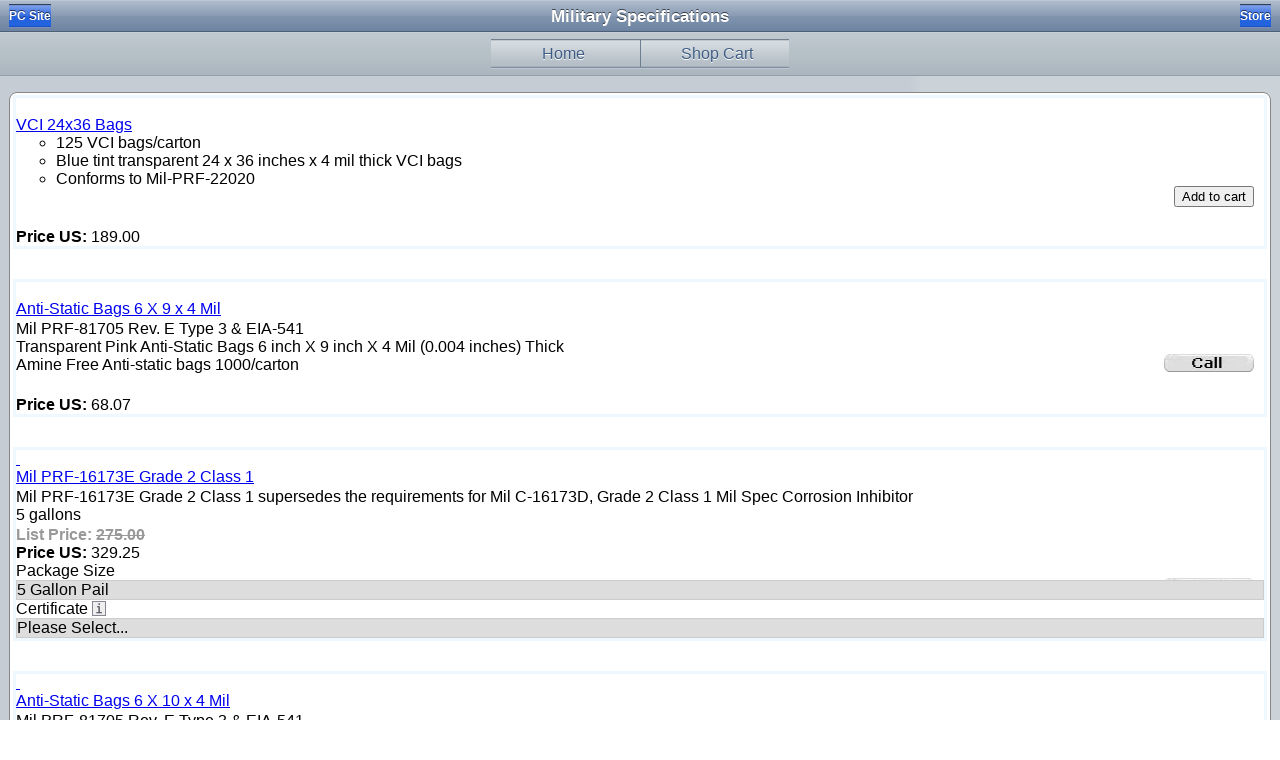

--- FILE ---
content_type: text/html; charset=UTF-8
request_url: https://www.corrosionvci.com/mobi/i/products.php?cat=26&pg=12
body_size: 9069
content:
<!doctype html><html lang="en"><head><script async src="https://www.googletagmanager.com/gtag/js?id=UA-123083230-1"></script>
<script>
  window.dataLayer = window.dataLayer || [];
  function gtag(){dataLayer.push(arguments);}
  gtag('js', new Date());

  gtag('config', 'UA-123083230-1');
</script>
<meta content="yes" name="apple-mobile-web-app-capable" /><meta content="index,follow" name="robots" /><meta name="description" content=""/><meta name="keywords" content="Military Specifications"><meta name="bulletin-text" content="Military Specifications Corrosion Inhibitors, 'KPR Adcor Inc. We Stop Rust!'TM  Toll free 1-866-577-2326"/>
<link rel="canonical" href="https://www.corrosionvci.com/corrosion/products.php?cat=26"/><link href="pics/homescreen.gif" rel="apple-touch-icon" /><meta content="minimum-scale=1.0, width=device-width, maximum-scale=0.6667, user-scalable=no" name="viewport" />
<link href="css/style.css" rel="stylesheet" media="screen" type="text/css" /><link href="pics/startup.png" rel="apple-touch-startup-image" /><script src="javascript/functions.js"></script><title>Military Specifications</title>
</head><body><header><div id="topbar"><div id="blueleftbutton"><a href="/corrosion/index.php?fullView=yes" class="noeffect">PC Site</a></div><div id="title">Military Specifications</div><div id="bluerightbutton"><a href="goshop.html">Store</a></div></div><div id="duobutton"><div class="links"><a href="index.html">Home</a><a href="cart.php">Shop Cart</a></div></div></header><main><div id="content"><ul class="pageitem"><li class="textbox"><div><input type="hidden" id="hiddencurr" value="0.00" /><div id="opaquediv" style="display:none;position:fixed;width:100%;height:100%;background-color:rgba(140,140,150,0.5);top:0px;left:0px;text-align:center;z-index:10000;"></div><script type="text/javascript">
/* <![CDATA[ */
var globallistname='';
function subformid(tid,listid,listname){
	if(document.getElementById('ectform'+tid).listid)document.getElementById('ectform'+tid).listid.value=listid;
	globallistname=listname;
ajaxaddcart(tid);	return false;
}
var globalquickbuyid='';
function displayquickbuy(qbid){
	var quid;
	globalquickbuyid=qbid;
	document.getElementById('qbopaque'+qbid).style.display='';
	if(quid=document.getElementById('wqb'+qbid+'quant'))quid.name='quant';
	if(quid=document.getElementById('w'+qbid+'quant'))quid.name='';
	return false;
}
function closequickbuy(qbid){
	var quid;
	if(quid=document.getElementById('wqb'+qbid+'quant'))quid.name='';
	if(quid=document.getElementById('w'+qbid+'quant'))quid.name='quant';
	document.getElementById('qbopaque'+qbid).style.display='none';
	globalquickbuyid='';
	return false
}
function ajaxaddcartcb(){
	if(ajaxobj.readyState==4){
		var pparam,pname,pprice,pimage,optname,optvalue,retvals=ajaxobj.responseText.split('&');
		try{pimage=decodeURIComponent(retvals[6])}catch(err){pimage='ERROR'}
		var schtml='<div style="padding:3px;float:left;text-align:left" class="scart sccheckout"><input type="button" value="Checkout" class="sccheckout" onclick="document.location=(((ECTbh=document.getElementsByTagName(\'base\')).length>0?ECTbh[0].href+\'/\':\'\')+\'cart.php\').replace(/([^:]\\/)\\/+/g,\'$1\')" /></div><div style="padding:3px;float:right;text-align:right" class="scart scclose"><a href="#" onclick="document.getElementById(\'opaquediv\').style.display=\'none\';return false"><img src="images/close.gif" style="border:0" alt="Close Window" /></a></div>' +
		'<div class="scart scprodsadded">'+(globallistname!=''?'The following items have been added to the wish list:  '+globallistname:'The following items have been added to your order.')+'</div>';
		if(retvals[0]!='') schtml+='<div style="padding:3px;text-align:center;background-color:#FFCFBF;border:1px solid #8C0000;clear:both" class="scart scnostock">The following product isn\'t currently available in our store: "'+decodeURIComponent(retvals[0])+'"</div>';
		schtml+='<div style="float:left">'+ // Image and products container
		'<div style="padding:3px;float:left;width:160px" class="scart scimage"><img class="scimage" src="'+pimage+'" alt="" style="max-width:150px" /></div>' +
		'<div style="padding:3px;float:left" class="scart scproducts">'; // start outer div for products
		var baseind=7;
		for(var index=0;index<retvals[3];index++){
			try{pname=decodeURIComponent(retvals[baseind+1])}catch(err){pname='ERROR'}
			try{pprice=decodeURIComponent(retvals[baseind+3])}catch(err){pprice='ERROR'}
			schtml+='<div style="padding:3px;float:left;clear:left" class="scart scproduct"><div style="padding:3px;text-align:left" class="scart scprodname"> '+retvals[baseind+2]+' '+pname+' has been added</div>';
			var prhtml='<div style="padding:3px;text-align:left;clear:left;background:#f1f1f1;border-top:1px dotted #567CBB;font-weight:bold;color:#666" class="scart scprice">Price US:'+pprice+'</div>';
			var numoptions=retvals[baseind+5];
			baseind+=6;
			if(numoptions>0){
				schtml+='<div style="float:left;max-width:400px'+(numoptions>10?';height:200px;overflow-y:scroll':'')+'" class="scart scoptions">';
				for(var index2=0;index2<numoptions;index2++){
					try{optname=decodeURIComponent(retvals[baseind++])}catch(err){optname='ERROR'}
					try{optvalue=decodeURIComponent(retvals[baseind++])}catch(err){optvalue='ERROR'}
					schtml+='<div style="padding:3px;float:left;clear:left;margin-left:10px" class="scart scoption"><div style="padding:3px;float:left" class="scart optname">- '+optname+':</div><div style="padding:3px;float:left" class="scart optvalue">'+optvalue+'</div></div>';
				}
				schtml+='</div>';
			}
			schtml+=prhtml+'</div>';
		}
		schtml+='</div>'+ // end outer div for products
		'</div>'+ // end image and products container
		'<div style="clear:both">';
		try{pprice=decodeURIComponent(retvals[5])}catch(err){pprice='ERROR'}
		if(retvals[1]==1) schtml+='<div style="padding:3px;text-align:center;background-color:#FFCFBF;border:1px solid #8C0000" class="scart scnostock">STOCK WARNING: Low stock on selected item, please click &quot;Edit Order&quot; to accept stock level.</div>';
		if(retvals[2]==1) schtml+='<div style="padding:3px;text-align:center;background-color:#FFCFBF;border:1px solid #8C0000" class="scart scbackorder">Item not currently in stock but placed on back order - select &quot;Edit Order&quot; to modify purchase.</div>';
		schtml+='<div style="padding:3px;text-align:right" class="scart sccartitems">Cart contents:'+retvals[4]+' item(s)</div>' +
		'<div style="padding:3px;text-align:right;background:#f1f1f1;border-top:1px dotted #567CBB;font-weight:bold;color:#666" class="scart sccarttotal"><span style="color:#8C0000;display:none" id="sccartdscnt" class="scart sccartdscnt">(Discounts:<span id="sccartdscamnt" class="sccartdscamnt"></span>) / </span>Cart total:'+pprice+'</div>' +
		'<div style="padding:3px;text-align:right" class="scart sclinks"><a class="ectlink scclink" href="#" onclick="document.getElementById(\'opaquediv\').style.display=\'none\';return false">Continue Shopping</a> | <a class="ectlink scclink" href="cart.php" onclick="document.getElementById(\'opaquediv\').style.display=\'none\';return true">Edit Order</a></div>' +
		'</div>';
		document.getElementById('scdiv').innerHTML=schtml;
		if(document.getElementsByClassName){
			var ectMCpm=document.getElementsByClassName('ectMCquant');
			for(var index=0;index<ectMCpm.length;index++)ectMCpm[index].innerHTML=retvals[4];
			ectMCpm=document.getElementsByClassName('ectMCship');
			for(var index=0;index<ectMCpm.length;index++)ectMCpm[index].innerHTML='<a href="cart.php">click here</a>';
			ectMCpm=document.getElementsByClassName('ectMCtot');
			for(var index=0;index<ectMCpm.length;index++)ectMCpm[index].innerHTML=pprice;
			if(retvals.length>baseind){
				try{pparam=decodeURIComponent(retvals[baseind++])}catch(err){pparam='-'}
				if(ectMCpm=document.getElementById('sccarttax'))ectMCpm.innerHTML=pparam;
				try{pparam=decodeURIComponent(retvals[baseind++])}catch(err){pparam='-'}
				var ectMCpm=document.getElementsByClassName('mcMCdsct');
				for(var index=0;index<ectMCpm.length;index++)ectMCpm[index].innerHTML=pparam;
				document.getElementById('sccartdscamnt').innerHTML=pparam;
				try{pparam=decodeURIComponent(retvals[baseind++])}catch(err){pparam='-'}
				var ectMCpm=document.getElementsByClassName('ecHidDsc');
				for(var index=0;index<ectMCpm.length;index++)ectMCpm[index].style.display=(pparam=='0'?'none':'');
				document.getElementById('sccartdscnt').style.display=(pparam=='0'?'none':'');
				try{pparam=decodeURIComponent(retvals[baseind++])}catch(err){pparam='-'}
				var ectMCpm=document.getElementsByClassName('mcLNitems');
				for(var index=0;index<ectMCpm.length;index++)ectMCpm[index].innerHTML=pparam;
			}
		}
	}
}
function ajaxaddcart(frmid){
	var elem=document.getElementById('ectform'+frmid).elements;
	var str='';
	var postdata='ajaxadd=true';
	eval('var isvalidfm=formvalidator'+frmid+'(document.getElementById(\'ectform'+frmid+'\'))');
	if(isvalidfm){
		for(var ecti=0; ecti<elem.length; ecti++){
			if(elem[ecti].style.display=='none'){
			}else if(elem[ecti].type=='select-one'){
				if(elem[ecti].value!='')postdata+='&'+elem[ecti].name+'='+elem[ecti].value;
			}else if(elem[ecti].type=='text'||elem[ecti].type=='textarea'||elem[ecti].type=='hidden'){
				if(elem[ecti].value!='')postdata+='&'+elem[ecti].name+'='+encodeURIComponent(elem[ecti].value);
			}else if(elem[ecti].type=='radio'||elem[ecti].type=='checkbox'){
				if(elem[ecti].checked)postdata+='&'+elem[ecti].name+'='+elem[ecti].value;
			}
		}
		if(document.getElementById('qbopaque'+frmid))closequickbuy(frmid);
		ajaxobj=window.XMLHttpRequest?new XMLHttpRequest():new ActiveXObject("MSXML2.XMLHTTP");
		ajaxobj.onreadystatechange=ajaxaddcartcb;
		ajaxobj.open("POST","vsadmin/shipservice.php?action=addtocart",true);
		ajaxobj.setRequestHeader("Content-type","application/x-www-form-urlencoded");
		ajaxobj.send(postdata);
		document.getElementById('opaquediv').innerHTML='<div id="scdiv" class="scart scwrap"><img src="images/preloader.gif" alt="" style="margin:40px" /></div>';
		document.getElementById('opaquediv').style.display='';
	}
}
var op=[]; // Option Price Difference
var aIM=[],aIML=[]; // Option Alternate Image
var dOP=[]; // Dependant Options
var dIM=[]; // Default Image
var pIM=[],pIML=[]; // Product Image
var pIX=[]; // Product Image Index
var ot=[]; // Option Text
var pp=[]; // Product Price
var pi=[]; // Alternate Product Image
var or=[]; // Option Alt Id
var cp=[]; // Current Price
var oos=[]; // Option Out of Stock Id
var rid=[]; // Resulting product Id
var otid=[]; // Original product Id
var opttype=[];
var optperc=[];
var optmaxc=[];
var optacpc=[];
var fid=[];
var baseid='';var isW3=(document.getElementById&&true);
var tax=0;
function dummyfunc(){};
function pricechecker(cnt,i){
if(i!=''&&i in op&&!isNaN(op[i]))return(op[i]);return(0);} // Safari
function regchecker(cnt,i){
if(i!='')return(or[i]);return('');}
function enterValue(x){
alert("Please enter a value where indicated.");
x.focus();return(false);}
function invalidChars(x){
alert("The following characters are invalid:" + x);
return(false);}
function enterDigits(x){alert("Please enter only digits in this field.");x.focus();return(false);}
function enterMultValue(){alert("Please enter a quantity for at least one option.");return(false);}
function chooseOption(x){
alert("Please choose from the available product options.");
x.focus();return(false);}
function dataLimit(x,numchars){
alert("Please enter a maximum of 255 chars in the field indicated.".replace(255,numchars));
x.focus();return(false);}
var hiddencurr='';
function addCommas(ns,decs,thos){
ns=ns.toString().replace(/\./,decs);
if((dpos=ns.indexOf(decs))<0)dpos=ns.length;
dpos-=3;
while(dpos>0){
	ns=ns.substr(0,dpos)+thos+ns.substr(dpos);
	dpos-=3;
}
return(ns);
}
function formatprice(i, currcode, currformat){
if(hiddencurr=='')hiddencurr=document.getElementById('hiddencurr').value;var pTemplate=hiddencurr;
if(currcode!='') pTemplate=' 0.00' + (currcode!=' '?'<strong>'+currcode+'<\/strong>':'');if(currcode==" JPY")i=Math.round(i).toString();else if(i==Math.round(i))i=i.toString()+".00";
else if(i*10.0==Math.round(i*10.0))i=i.toString()+"0";
else if(i*100.0==Math.round(i*100.0))i=i.toString();
i=addCommas(i,'.',',');if(currcode!="")pTemplate=currformat.toString().replace(/%s/,i.toString());else pTemplate=pTemplate.toString().replace(/\d[,.]*\d*/,i.toString());return(pTemplate);}
function openEFWindow(id,askq){
efrdiv=document.createElement('div');
efrdiv.setAttribute('id','efrdiv');
efrdiv.style.zIndex=1000;
efrdiv.style.position='fixed';
efrdiv.style.width='100%';
efrdiv.style.height='100%';
efrdiv.style.top='0px';
efrdiv.style.left='0px';
efrdiv.style.backgroundColor='rgba(140,140,150,0.5)';
document.body.appendChild(efrdiv);
ajaxobj=window.XMLHttpRequest?new XMLHttpRequest():new ActiveXObject("MSXML2.XMLHTTP");
ajaxobj.open("GET", 'emailfriend.php?lang=&'+(askq?'askq=1&':'')+'id='+id, false);
ajaxobj.send(null);
efrdiv.innerHTML=ajaxobj.responseText;
}
var emfrecaptchaok=false;
var emfrecaptcharesponse='';
function updateoptimage(theitem,themenu,opttype){
var imageitemsrc='',mzitem,theopt,theid,imageitem,imlist,imlistl,fn=window['updateprice'+theitem];
dependantopts(theitem);
fn();
if(opttype==1){
	theopt=document.getElementsByName('optn'+theitem+'x'+themenu)
	for(var i=0; i<theopt.length; i++)
		if(theopt[i].checked)theid=theopt[i].value;
}else{
	theopt=document.getElementById('optn'+theitem+'x'+themenu)
	theid=theopt.options[theopt.selectedIndex].value;
}
	if(imageitem=document.getElementById((globalquickbuyid!==''?'qb':'prod')+"image"+theitem)){
		if(aIM[theid]){
			if(typeof(imageitem.src)!='unknown')imageitem.src=vsdecimg(aIM[theid]);
		}
	}
}
function vsdecimg(timg){
	return decodeURIComponent(timg.replace("|","prodimages/").replace("<",".gif").replace(">",".jpg").replace("?",".png"));
}
function updateprodimage(theitem,isnext){
	return updateprodimage2(false,theitem,isnext);
}
function updateprodimage2(isqb,theitem,isnext){
var imlist=pIM[theitem].split('*');
if(isnext) pIX[theitem]++; else pIX[theitem]--;
if(pIX[theitem]<0) pIX[theitem]=imlist.length-2;
if(pIX[theitem]>imlist.length-2) pIX[theitem]=0;
if(document.getElementById((isqb?'qb':'prod')+"image"+theitem)){document.getElementById((isqb?'qb':'prod')+"image"+theitem).src='';document.getElementById((isqb?'qb':'prod')+"image"+theitem).src=vsdecimg(imlist[pIX[theitem]]);}
document.getElementById((isqb?'qb':'extra')+"imcnt"+theitem).innerHTML=pIX[theitem]+1;
return false;
}
function sz(szid,szprice,szimage){
	pp[szid]=szprice;
	if(szimage!='')pi[szid]=szimage;
}
function gfid(tid){
	if(tid in fid)
		return(fid[tid]);
	fid[tid]=document.getElementById(tid);
	return(fid[tid]);
}
function applyreg(arid,arreg){
	if(arreg&&arreg!=''){
		arreg=arreg.replace('%s', arid);
		if(arreg.indexOf(' ')>0){
			var ida=arreg.split(' ', 2);
			arid=arid.replace(ida[0], ida[1]);
		}else
			arid=arreg;
	}
	return(arid);
}
function getaltid(theid,optns,prodnum,optnum,optitem,numoptions){
	var thereg='';
	for(var index=0; index<numoptions; index++){
		if(Math.abs(opttype[index])==4){
			thereg=or[optitem];
		}else if(Math.abs(opttype[index])==2){
			if(optnum==index)
				thereg=or[optns.options[optitem].value];
			else{
				var opt=gfid("optn"+prodnum+"x"+index);
				if(!opt.disabled)thereg=or[opt.options[opt.selectedIndex].value];
			}
		}else if(Math.abs(opttype[index])==1){
			opt=document.getElementsByName("optn"+prodnum+"x"+index);
			if(optnum==index){
				thereg=or[opt[optitem].value];
			}else{
				for(var y=0;y<opt.length;y++)
					if(opt[y].checked&&!opt[y].disabled) thereg=or[opt[y].value];
			}
		}else
			continue;
		theid=applyreg(theid,thereg);
	}
	return(theid);
}
function getnonaltpricediff(optns,prodnum,optnum,optitem,numoptions,theoptprice){
	var nonaltdiff=0;
	for(index=0; index<numoptions; index++){
		var optid='';
		if(Math.abs(opttype[index])==4){
			optid=optitem;
		}else if(Math.abs(opttype[index])==2){
			if(optnum==index)
				optid=optns.options[optitem].value;
			else{
				var opt=gfid("optn"+prodnum+"x"+index);
				if(opt.style.display=='none')continue;
				optid=opt.options[opt.selectedIndex].value;
			}
		}else if(Math.abs(opttype[index])==1){
			var opt=document.getElementsByName("optn"+prodnum+"x"+index);
			if(optnum==index)
				optid=opt[optitem].value;
			else{
				for(var y=0;y<opt.length;y++){ if(opt[y].checked&&opt[y].style.display!='none')optid=opt[y].value; }
			}
		}else
			continue;
		if(!or[optid]&&optid in op&&!isNaN(op[optid]))//isNaN for Safari Bug
			if(optperc[index])nonaltdiff+=(op[optid]*theoptprice)/100.0;else nonaltdiff+=op[optid];
	}
	return(nonaltdiff);
}
function updateprice(numoptions,prodnum,prodprice,origid,thetax,stkbyopts,taxexmpt,backorder){
	baseid=origid;
	if(!isW3) return;
	oos[prodnum]='';
	var origprice=prodprice;
	var hasmultioption=false,canresolve=true,allbutlastselected=true;
	for(cnt=0; cnt<numoptions; cnt++){
		if(Math.abs(opttype[cnt])==2){
			optns=gfid("optn"+prodnum+"x"+cnt);
			if(!optns.disabled) baseid=applyreg(baseid,regchecker(prodnum,optns.options[optns.selectedIndex].value));
			if(optns.options[optns.selectedIndex].value==''&&cnt<numoptions-1)allbutlastselected=false;
		}else if(Math.abs(opttype[cnt])==1){
			optns=document.getElementsByName("optn"+prodnum+"x"+cnt);
			var hasonechecked=false;
			for(var i=0;i<optns.length;i++){ if(optns[i].checked&&!optns[i].disabled){hasonechecked=true;baseid=applyreg(baseid,regchecker(prodnum,optns[i].value));}}
			if(!hasonechecked&&cnt<numoptions-1)allbutlastselected=false;
		}
		if(baseid in pp)prodprice=pp[baseid];
	}
	var baseprice=prodprice;
	for(cnt=0; cnt<numoptions; cnt++){
		if(Math.abs(opttype[cnt])==2){
			optns=gfid("optn"+prodnum+"x"+cnt);
			if(optns.disabled)continue;
			if(optperc[cnt])
				prodprice+=((baseprice*pricechecker(prodnum,optns.options[optns.selectedIndex].value))/100.0);
			else
				prodprice+=pricechecker(prodnum,optns.options[optns.selectedIndex].value);
		}else if(Math.abs(opttype[cnt])==1){
			optns=document.getElementsByName("optn"+prodnum+"x"+cnt);
			if(optperc[cnt])
				for(var i=0;i<optns.length;i++){ if(optns[i].checked&&optns[i].style.display!='none') prodprice+=((baseprice*pricechecker(prodnum,optns[i].value))/100.0); }
			else
				for(var i=0;i<optns.length;i++){ if(optns[i].checked&&optns[i].style.display!='none') prodprice+=pricechecker(prodnum,optns[i].value); }
		}
	}
	var totalprice=prodprice;
	var prodtax=0;
	for(cnt=0; cnt<numoptions; cnt++){
		if(Math.abs(opttype[cnt])==2){
			var optns=gfid("optn"+prodnum+"x"+cnt);
			for(var i=0;i<optns.length;i++){
				if(optns.options[i].value!=''){
					theid=origid;
					optns.options[i].text=ot[optns.options[i].value];
					theid=getaltid(theid,optns,prodnum,cnt,i,numoptions);
					theoptprice=(theid in pp?pp[theid]:origprice);
					if(pi[theid]&&pi[theid]!=''&&or[optns.options[i].value]){aIM[optns.options[i].value]=pi[theid].split('*')[0];if(pi[theid].split('*')[1])aIML[optns.options[i].value]=pi[theid].split('*')[1];}					canresolve=(!or[optns.options[i].value]||theid in pp)?true:false;
					var staticpricediff=getnonaltpricediff(optns,prodnum,cnt,i,numoptions,theoptprice);
					theoptpricediff=(theoptprice+staticpricediff)-totalprice;
if(true)optns.options[i].className='';else optns.options[i].className='oostock';					if(allbutlastselected&&cnt==numoptions-1&&!canresolve)optns.options[i].className='oostock';
				}
			}
		}else if(Math.abs(opttype[cnt])==1){
			optns=document.getElementsByName("optn"+prodnum+"x"+cnt);
			for(var i=0;i<optns.length;i++){
				theid=origid;
				optn=gfid("optn"+prodnum+"x"+cnt+"y"+i);
				optn.innerHTML=ot[optns[i].value];
				theid=getaltid(theid,optns,prodnum,cnt,i,numoptions);
				theoptprice=(theid in pp?pp[theid]:origprice);
				if(pi[theid]&&pi[theid]!=''&&or[optns[i].value]){aIM[optns[i].value]=pi[theid].split('*')[0];if(pi[theid].split('*')[1])aIML[optns[i].value]=pi[theid].split('*')[1];}				canresolve=(!or[optns[i].value]||theid in pp)?true:false;
				var staticpricediff=getnonaltpricediff(optns,prodnum,cnt,i,numoptions,theoptprice);
				theoptpricediff=(theoptprice+staticpricediff)-totalprice;
if(true)optn.className='';else optn.className='oostock';				if(allbutlastselected&&cnt==numoptions-1&&!canresolve)optn.className='oostock';
			}
		}else if(Math.abs(opttype[cnt])==4){
			var tstr="optm"+prodnum+"x"+cnt+"y";
			var tlen=tstr.length;
			var optns=document.getElementsByTagName("input");
			hasmultioption=true;
			for(var i=0;i<optns.length;i++){
				if(optns[i].id.substr(0,tlen)==tstr){
					theid=origid;
					var oid=optns[i].name.substr(4);
					var optn=optns[i]
					var optnt=gfid(optns[i].id.replace(/optm/,"optx"));
					optnt.innerHTML='&nbsp;- '+ot[oid];
					theid=getaltid(theid,optns,prodnum,cnt,oid,numoptions);
					theoptprice=(theid in pp?pp[theid]:origprice);				var staticpricediff=getnonaltpricediff(optns,prodnum,cnt,oid,numoptions,theoptprice);
				theoptpricediff=(theoptprice+staticpricediff)-totalprice;
				}
			}
		}
	}
	if(hasmultioption)oos[prodnum]='';
	if((!cp[prodnum]||cp[prodnum]==0)&&prodprice==0)return;
	cp[prodnum]=prodprice;
var qbprefix;for(var qbind=0;qbind<=1;qbind++){qbprefix=qbind==0?'':'qb';if(document.getElementById(qbprefix+'taxmsg'+prodnum))document.getElementById(qbprefix+'taxmsg'+prodnum).style.display='';if(document.getElementById(qbprefix+'pricediv'+prodnum))document.getElementById(qbprefix+'pricediv'+prodnum).innerHTML=formatprice(Math.round((prodprice)*100.0)/100.0, '', '');
}}
function dependantopts(frmnum){
	var objid,thisdep,depopt='',grpid,alldeps=[];
	var allformelms=document.getElementById('ectform'+frmnum).elements;
	for (var iallelems=0; iallelems<allformelms.length; iallelems++){
		objid=allformelms[iallelems];
		thisdep='';
		if(objid.type=='select-one'){
			thisdep=dOP[objid[objid.selectedIndex].value];
		}else if(objid.type=='checkbox'||objid.type=='radio'){
			if(objid.checked)thisdep=dOP[objid.value];
		}
		if(thisdep)alldeps=alldeps.concat(thisdep);
	}
	for(var iallelems=0;iallelems<allformelms.length;iallelems++){
		objid=allformelms[iallelems];
		if(grpid=parseInt(objid.getAttribute("data-optgroup"))){
			if(objid.getAttribute("data-isdep")){
				var isdisabled=(alldeps.indexOf(grpid)<0);
				var haschanged=isdisabled!=objid.disabled;
				objid.disabled=isdisabled;
				objid.style.display=isdisabled?'none':'';
				if(objid.parentNode.tagName=='TD'){
					if(objid.parentNode.parentNode.tagName=='TR')objid.parentNode.parentNode.style.display=isdisabled?'none ':'';
				}else if(objid.parentNode.tagName=='DIV'){
					var parentid=objid.parentNode.id;
					if(parentid.substr(0,4)=='divb'&&document.getElementById(parentid.replace('divb','diva')))document.getElementById(parentid.replace('divb','diva')).style.display=isdisabled?'none':'';
					objid.parentNode.style.display=isdisabled?'none':'';
				}
				if(haschanged){if(objid.onchange)objid.onchange();else if(objid.onclick)objid.onclick();}
			}
		}
	}
}
var globBakOrdChk;
function ectvalidate(theForm,numoptions,prodnum,stkbyopts,backorder){
	globBakOrdChk=false,oneoutofstock=false;
	for(cnt=0; cnt<numoptions; cnt++){
		if(Math.abs(opttype[cnt])==4){
			var intreg=/^(\d*)$/;var inputs=theForm.getElementsByTagName('input');var tt='';
			for(var i=0;i<inputs.length;i++){if(inputs[i].type=='text'&&inputs[i].id.substr(0,4)=='optm'){if(! inputs[i].value.match(intreg))return(enterDigits(inputs[i]));tt+=inputs[i].value;}}if(tt=='')return(enterMultValue());
		}else if(Math.abs(opttype[cnt])==3||Math.abs(opttype[cnt])==5){
			var voptn=eval('theForm.voptn'+cnt);
			if(voptn.style.display=='none')continue;
			if(optacpc[cnt].length>0){try{var re=new RegExp("["+optacpc[cnt]+"]","g");}catch(err){alert(err.message);}if(voptn.value.replace(re,"")!='')return(invalidChars(voptn.value.replace(re,""))); }
			if((opttype[cnt]==3||opttype[cnt]==5)&&voptn.value=='')return(enterValue(voptn));
			if(voptn.value.length>(optmaxc[cnt]>0?optmaxc[cnt]:1024))return(dataLimit(voptn,optmaxc[cnt]>0?optmaxc[cnt]:1024));
		}else if(Math.abs(opttype[cnt])==2){
			optn=document.getElementById("optn"+prodnum+"x"+cnt);
			if(optn.style.display=='none')continue;
			if(opttype[cnt]==2){ if(optn.selectedIndex==0)return(chooseOption(eval('theForm.optn'+cnt))); }
			if(stkbyopts&&optn.options[optn.selectedIndex].value!=''){ if(!checkStock(optn,optn.options[optn.selectedIndex].value,backorder))return(false); }
		}else if(Math.abs(opttype[cnt])==1){
			havefound='';optns=document.getElementsByName('optn'+prodnum+'x'+cnt);
			if(optns[0].style.display=='none')continue;
			if(opttype[cnt]==1){ for(var i=0; i<optns.length; i++) if(optns[i].checked)havefound=optns[i].value;if(havefound=='')return(chooseOption(optns[0])); }
			if(stkbyopts){ if(havefound!=''){if(!checkStock(optns[0],havefound,backorder))return(false);} }
		}
	}
if(oos[prodnum]&&oos[prodnum]!=''&&!backorder){alert("I'm sorry, that particular option is currently out of stock");document.getElementById(oos[prodnum]).focus();return(false);}
return (true);
}
function quantup(tobjid,qud){
	tobj=document.getElementById('w'+tobjid+'quant');
	if(isNaN(parseInt(tobj.value)))tobj.value=1;else if(qud==1)tobj.value=parseInt(tobj.value)+1;else tobj.value=Math.max(1,parseInt(tobj.value)-1);
	if(document.getElementById('qnt'+tobjid+'x'))document.getElementById('qnt'+tobjid+'x').value=tobj.value;
}/* ]]> */
</script><div class="products"><div class="product"><form method="post" name="tForm0" id="ectform0" action="/mobi/i/cart.php" style="margin:0;padding:0;" onsubmit="return formvalidator0(this)"><input type="hidden" name="id" value="VCI24x36bag" />
<input type="hidden" name="mode" value="add" />
&nbsp;<div class="prodname"><a class="ectlink" href="/mobi/i/proddetail.php?prod=VCI24x36bag">VCI 24x36 Bags</a></div><div class="proddescription"><ul title="VCI bags">
	<li>
		125 VCI bags/carton</li>
	<li>
		Blue tint transparent 24 x 36 inches x 4 mil thick VCI bags</li>
	<li>
		Conforms to Mil-PRF-22020</li>
</ul>
<p>
	&nbsp;</p></div><div class="prodprice"><strong>Price US:</strong> <span class="price" id="pricediv0">189.00</span> </div><script type="text/javascript">/* <![CDATA[ */function formvalidator0(theForm){
return(true);}
/* ]]> */</script><div class="addtocart"><input type="button" value="Add to cart" class="buybutton" onclick="subformid(0,'','')" /></div></form></div><div class="product"><form method="post" name="tForm1" id="ectform1" action="/mobi/i/cart.php" style="margin:0;padding:0;" onsubmit="return formvalidator1(this)">&nbsp;<div class="prodname"><a class="ectlink" href="/mobi/i/proddetail.php?prod=anit-static-bag-mil-prf-81705-135">Anti-Static Bags 6 X 9 x 4 Mil</a></div><div class="proddescription"><p>
	Mil PRF-81705 Rev. E Type 3 &amp; EIA-541<br />
	Transparent Pink Anti-Static Bags 6 inch X 9 inch X 4 Mil (0.004 inches) Thick<br />
	Amine Free Anti-static bags 1000/carton</p>
<p>
	&nbsp;</p></div><div class="prodprice"><strong>Price US:</strong> <span class="price" id="pricediv1">68.07</span> </div><script type="text/javascript">/* <![CDATA[ */function formvalidator1(theForm){
return(true);}
/* ]]> */</script><div class="addtocart"><div class="outofstock"><span><a href="tel:1-866-577-2326"><img src="//www.static.corrosionvci.com/prodimages/call.jpg" width="90" height="18"</a></span></div></div></form></div><div class="product"><form method="post" name="tForm2" id="ectform2" action="/mobi/i/cart.php" style="margin:0;padding:0;" onsubmit="return formvalidator2(this)">&nbsp;<div class="prodname"><a class="ectlink" href="/mobi/i/proddetail.php?prod=mil-prf-16173e">Mil PRF-16173E Grade 2 Class 1</a></div><div class="proddescription"><p>
	Mil PRF-16173E Grade 2 Class 1 supersedes the requirements for Mil C-16173D, Grade 2 Class 1 Mil Spec Corrosion Inhibitor<br />
	5 gallons</p></div><div class="listprice"><span style="color:#999999;font-weight:bold">List Price: <span style="text-decoration:line-through">275.00</span></span></div><div class="prodprice"><strong>Price US:</strong> <span class="price" id="pricediv2">329.25</span> </div><div class="prodoptions"><div class="optiontext"><span class="prodoption"><label for="optn2x0">Package Size</label></span></div><div class="option"> <select data-optgroup="34" class="prodoption" onchange="updateoptimage(2,0)" name="optn0" id="optn2x0" size="1"><option value="">Please Select...</option><option value="109" selected="selected">5 Gallon Pail</option>
<option value="110">Size Aerosol Cans (Ground ONLY)</option>
</select></div><div class="optiontext"><span class="prodoption"><label for="optn2x1">Certificate</label>&nbsp;<span class="opttooltip" onmouseover="this.getElementsByTagName('span')[0].style.display='inline'" onmouseout="this.getElementsByTagName('span')[0].style.display='none'"><img src="images/ectinfo.png" alt="" style="vertical-align:text-bottom" /><span style="display:none;border:1px solid;background:#EEE;position:absolute;z-index:100">Certificate of Conformance +$35</span></span></span></div><div class="option"> <select data-optgroup="48" class="prodoption" onchange="updateoptimage(2,1)" name="optn1" id="optn2x1" size="1"><option value="">Please Select...</option><option value="145">Certificate +$35</option>
<option value="146">No certificate</option>
</select></div></div><script type="text/javascript">/* <![CDATA[ */ot[109]="5 Gallon Pail";
op[110]=-46.66;ot[110]="Size Aerosol Cans (Ground ONLY)";
op[145]=35;ot[145]="Certificate +$35";
ot[146]="No certificate";
sz('mil-prf-16173e',329.25,'');function setvals2(){
optacpc[0]='';optmaxc[0]=0;opttype[0]=2;optperc[0]=true;
optacpc[1]='';optmaxc[1]=0;opttype[1]=2;optperc[1]=false;
}
function updateprice2(){
setvals2();updateprice(2,2,329.25,'mil-prf-16173e',0,false,false,false);}
function formvalidator2(theForm){
setvals2();return(ectvalidate(theForm,2,2,false,false));}
/* ]]> */</script><div class="addtocart"><div class="outofstock"><span><a href="tel:1-866-577-2326"><img src="//www.static.corrosionvci.com/prodimages/call.jpg" width="90" height="18"</a></span></div></div></form></div><div class="product"><form method="post" name="tForm3" id="ectform3" action="/mobi/i/cart.php" style="margin:0;padding:0;" onsubmit="return formvalidator3(this)">&nbsp;<div class="prodname"><a class="ectlink" href="/mobi/i/proddetail.php?prod=anit-static-bag-mil-prf-81705-140">Anti-Static Bags 6 X 10 x 4 Mil</a></div><div class="proddescription"><p>
	Mil PRF-81705 Rev. E Type 3 &amp; EIA-541<br />
	Transparent Pink Anti-Static Bags 6 inch X 10 inch X 4 Mil (0.004 inches) Thick<br />
	Amine Free Anti-static bags 1000/carton</p>
<p>
	&nbsp;</p></div><div class="prodprice"><strong>Price US:</strong> <span class="price" id="pricediv3">96.00</span> </div><script type="text/javascript">/* <![CDATA[ */function formvalidator3(theForm){
return(true);}
/* ]]> */</script><div class="addtocart"><div class="outofstock"><span><a href="tel:1-866-577-2326"><img src="//www.static.corrosionvci.com/prodimages/call.jpg" width="90" height="18"</a></span></div></div></form></div><div class="product"><form method="post" name="tForm4" id="ectform4" action="/mobi/i/cart.php" style="margin:0;padding:0;" onsubmit="return formvalidator4(this)"><div class="prodimage allprodimages"><a class="ectlink" href="/mobi/i/proddetail.php?prod=anit-static-bag-mil-prf-81705-145"><img id="prodimage4" class="prodimage allprodimages" src="//www.static.corrosionvci.com/prodimages/as-bag.jpg" style="border:0" alt="Anti-Static Bags 6 X 12 x 4 Mil" /></a></div><div class="prodname"><a class="ectlink" href="/mobi/i/proddetail.php?prod=anit-static-bag-mil-prf-81705-145">Anti-Static Bags 6 X 12 x 4 Mil</a></div><div class="proddescription"><p>
	Mil PRF-81705 Rev. E Type 3 &amp; EIA-541<br />
	Transparent Pink Anti-Static Bags 6 inch X 12 inch X 4 Mil (0.004 inches) Thick<br />
	Amine Free Anti-static bags 1000/carton</p>
<p>
	&nbsp;</p></div><div class="prodprice"><strong>Price US:</strong> <span class="price" id="pricediv4">79.28</span> </div><script type="text/javascript">/* <![CDATA[ */function formvalidator4(theForm){
return(true);}
/* ]]> */</script><div class="addtocart"><div class="outofstock"><span><a href="tel:1-866-577-2326"><img src="//www.static.corrosionvci.com/prodimages/call.jpg" width="90" height="18"</a></span></div></div></form></div><div class="product"><form method="post" name="tForm5" id="ectform5" action="/mobi/i/cart.php" style="margin:0;padding:0;" onsubmit="return formvalidator5(this)">&nbsp;<div class="prodname"><a class="ectlink" href="/mobi/i/proddetail.php?prod=mil-prf-16173eGr2cl2">Mil PRF-16173E Grade 2 Class 2</a></div><div class="proddescription"><ul title="Mil PRF-16173 grade 2 in stock">
	<li>
		Mil PRF-16173 Rev. E, 5 Gallons Grade 2, Class 2</li>
	<li>
		Supersedes Mil-C-16173D Grade 2, Class 2</li>
	<li>
		Military Specifications for a corrosion inhibitor coating</li>
	<li>
		Soft amber film coating for indoor, outdoor sheltered and outdoor packaged corrosion protection</li>
</ul>
<p>
	<br />
	5 gallons</p></div><div class="prodprice"><strong>Price US:</strong> <span class="price" id="pricediv5">485.00</span> </div><div class="prodoptions"><div class="optiontext"><span class="prodoption"><label for="optn5x0">Certificate</label>&nbsp;<span class="opttooltip" onmouseover="this.getElementsByTagName('span')[0].style.display='inline'" onmouseout="this.getElementsByTagName('span')[0].style.display='none'"><img src="images/ectinfo.png" alt="" style="vertical-align:text-bottom" /><span style="display:none;border:1px solid;background:#EEE;position:absolute;z-index:100">To add a certificate of conformance + $50</span></span></span></div><div class="option"> <select data-optgroup="46" class="prodoption" onchange="updateoptimage(5,0)" name="optn0" id="optn5x0" size="1"><option value="">Please Select...</option><option value="141">Certificate +$50</option>
<option value="142">No Certificate</option>
</select></div></div><script type="text/javascript">/* <![CDATA[ */op[141]=50;ot[141]="Certificate +$50";
ot[142]="No Certificate";
sz('mil-prf-16173eGr2cl2',485,'');function setvals5(){
optacpc[0]='';optmaxc[0]=0;opttype[0]=2;optperc[0]=false;
}
function updateprice5(){
setvals5();updateprice(1,5,485,'mil-prf-16173eGr2cl2',0,false,false,false);}
function formvalidator5(theForm){
setvals5();return(ectvalidate(theForm,1,5,false,false));}
/* ]]> */</script><div class="addtocart"><div class="outofstock"><span><a href="tel:1-866-577-2326"><img src="//www.static.corrosionvci.com/prodimages/call.jpg" width="90" height="18"</a></span></div></div></form></div><div class="product"><form method="post" name="tForm6" id="ectform6" action="/mobi/i/cart.php" style="margin:0;padding:0;" onsubmit="return formvalidator6(this)"><div class="prodimage allprodimages"><a class="ectlink" href="/mobi/i/proddetail.php?prod=anit-static-bag-mil-prf-81705-150"><img id="prodimage6" class="prodimage allprodimages" src="//www.static.corrosionvci.com/prodimages/as-bag.jpg" style="border:0" alt="Anti-Static Bags 8 X 10 x 4 Mil" /></a></div><div class="prodname"><a class="ectlink" href="/mobi/i/proddetail.php?prod=anit-static-bag-mil-prf-81705-150">Anti-Static Bags 8 X 10 x 4 Mil</a></div><div class="proddescription"><p>
	Mil PRF-81705 Rev. E Type 3 &amp; EIA-541<br />
	Transparent Pink Anti-Static Bags 8 inch X 10 inch X 4 Mil (0.004 inches) Thick<br />
	Amine Free Anti-static bags 1000/carton</p>
<p>
	&nbsp;</p></div><div class="prodprice"><strong>Price US:</strong> <span class="price" id="pricediv6">122.00</span> </div><script type="text/javascript">/* <![CDATA[ */function formvalidator6(theForm){
return(true);}
/* ]]> */</script><div class="addtocart"><div class="outofstock"><span><a href="tel:1-866-577-2326"><img src="//www.static.corrosionvci.com/prodimages/call.jpg" width="90" height="18"</a></span></div></div></form></div><div class="product"><form method="post" name="tForm7" id="ectform7" action="/mobi/i/cart.php" style="margin:0;padding:0;" onsubmit="return formvalidator7(this)">&nbsp;<div class="prodname"><a class="ectlink" href="/mobi/i/proddetail.php?prod=anit-static-bag-mil-prf-81705-155">Anti-Static Bags 8 X 12 X 4 Mil</a></div><div class="proddescription"><p>
	Mil PRF-81705 Rev. E Type 3 &amp; EIA-541<br />
	Transparent Pink Anti-Static Bags 8 inch X 12 inch X 4 Mil (0.004 inches) Thick<br />
	Amine Free Anti-static bags 1000/carton</p>
<p>
	&nbsp;</p></div><div class="prodprice"><strong>Price US:</strong> <span class="price" id="pricediv7">97.44</span> </div><script type="text/javascript">/* <![CDATA[ */function formvalidator7(theForm){
return(true);}
/* ]]> */</script><div class="addtocart"><div class="outofstock"><span><a href="tel:1-866-577-2326"><img src="//www.static.corrosionvci.com/prodimages/call.jpg" width="90" height="18"</a></span></div></div></form></div><div class="pagenums" style="width:100%">
<a class="ectlink" href="/mobi/i/products.php?cat=26" rel="start"><span class="pagebarquo" style="font-family:Verdana;font-weight:bold">&laquo;</span></a> <a class="ectlink" href="/mobi/i/products.php?cat=26&amp;pg=11" rel="prev">Previous</a> | <a class="ectlink" href="/mobi/i/products.php?cat=26&amp;pg=10">...10</a> | <a class="ectlink" href="/mobi/i/products.php?cat=26&amp;pg=11">11</a> | <span class="currpage">12</span> | <a class="ectlink" href="/mobi/i/products.php?cat=26&amp;pg=13">13</a> | <a class="ectlink" href="/mobi/i/products.php?cat=26&amp;pg=14">14</a> | <a class="ectlink" href="/mobi/i/products.php?cat=26&amp;pg=15">15</a> | <a class="ectlink" href="/mobi/i/products.php?cat=26&amp;pg=13" rel="next">Next</a> <a class="ectlink" href="/mobi/i/products.php?cat=26&amp;pg=15"><span class="pagebarquo" style="font-family:Verdana;font-weight:bold">&raquo;</span></a></div>
</div><script type="text/javascript">updateprice2();document.getElementById('optn2x0').onchange();document.getElementById('optn2x1').onchange();updateprice5();document.getElementById('optn5x0').onchange();</script></div></li></ul></div>
</main><footer><div id="footer"><a class="noeffect" href="/corrosion/index.php?fullView=yes">Mobile site powered by Corrosionvci.com/</a></div></footer></body></html>

--- FILE ---
content_type: text/css
request_url: https://www.corrosionvci.com/mobi/i/css/style.css
body_size: 10246
content:
form{margin:0;padding:0;}
div.imagenavigator{margin-top:2px;}
div.imagenavigator img{margin:0 4px 3px 4px;vertical-align:middle;}
div.imagenavigator input{margin:0 2px;}
div.origprice{color:#999999;font-weight:bold;}
span.liststrike{text-decoration:line-through;}
select.sidefilter{min-width:150px;padding:4px;}
div.ectpatgrp{margin:12px 0px;}
div.ectpatcb{margin:3px 0px;}
input.sidefilter{padding:4px;}
input.sfprice{border:1px solid grey;outline:none;padding:4px;box-shadow:inset 0px 11px 8px -10px #AAA, inset 0px -11px 8px -10px #AAA;border-radius:3px;width:70px;text-align:right;box-sizing:border-box;}
div.zeroatt{color:#AAA;}
div.zeroatt input{opacity:0.50;}
div.grpMoreDiv{text-align:center;padding:5px;}
ul.ectverticalmenu2 > li,ul.ectverticalmenu3 > li{margin-bottom:-1px;}
ul.ectverticalmenu2 > li.ectsub{display:none;}
div.ectpacount{float:right;}
div.ectpat{cursor:pointer;}
div.termsandconds{margin:20px auto 0 auto;width:800px;max-width:90%;overflow-y:auto;max-height:98%;padding:6px;border-radius:5px;box-shadow:1px 1px 5px #333;background-color:#FFF;}
div.wishlistcontainer{}
div.ectdivcontainer{overflow:auto;}
div.amazonpaybuttontext{margin-bottom:5px;}
div.amazonlogout1{clear:both;}
div.checkoutbutton1{margin:6px;}
div.discountsapply{color:#DA6A1E;padding:4px 0px 0px 0px;}
div.proddiscounts{color:#DA6A1E;padding:0px 0px 4px 0px;}
div.proddiscountexempt,div.freeshippingexempt{font-size:0.8em;}
div.receiptlist,div.downloadlist{display:table;width:100%;}
div.receiptheadrow,div.downloadheadrow{display:table-row;font-weight:bold;height:42px;}
div.receiptlistrow,div.downloadlistrow{display:table-row;}
div.receiptheadrow > div,div.downloadheadrow > div,div.receiptlistrow > div,div.downloadlistrow > div{display:table-cell;white-space:nowrap;vertical-align:middle;}
div.receiptitemrow > div,div.downloadlistrow > div{height:38px;border-top:1px solid #ccc;}
div.receiptoptionrow > div{height:32px;}
div.receiptoption{font-size:0.82em;}
div.receipttotalstable{display:table;width:50%;max-width:350px;float:right;border-top:1px solid #ccc;margin:4px;padding:6px 4px;}
div.receipttotalsrow{display:table-row;}
div.receipttotalsrow > div{display:table-cell;padding:2px;}
div.rectotgrandtotal{font-weight:bold;}
div.receipttotalscolumn{overflow:auto;margin-top:20px;}
div.receiptcontainer{overflow:auto;padding:4px 2px;}
div.receiptleft,div.receiptright{float:left;padding:2px;box-sizing:border-box;}
div.receiptleft{width:40%;text-align:right;}
div.receiptright{width:60%;text-align:left;}
div.receiptaddress div.receiptcontainer div.receiptleft{text-align:left;padding-left:10px;}
div.receiptleft::after{content:": ";}
div.receiptaddress{width:48.8%;min-height:100px;display:inline-block;vertical-align:top;}
div.receiptextra,div.receiptdownload,div.receiptaddress{margin:0.6% 0.6% 0% 0.6%;padding:6px 4px;border:1px solid #ccc;box-sizing:border-box;}
div.receiptdownload{margin-bottom:30px;}
div.rectotdiscounts div.ectright{color:#FF0000;}
div.receiptoptgroup{text-align:right;}
div.receiptoptgroup::after{content:": ";}
div.receiptbuttons{padding:10px;text-align:center;}
div.receiptcontinueshopping,div.receiptprintversion{padding:10px;width:50%;float:left;box-sizing:border-box;}
div.receiptcontinueshopping{text-align:right;}
div.receiptprintversion{text-align:left;}
div.receiptshippingaddress{float:right;}
div.receipttotalsrow div.ectright{text-align:right;}
div.receiptnodownloadtext{margin:15px;}
div.receiptpackage{display:table;font-size:0.9em;color:#404040;}
div.receiptpackagerow{display:table-row;}
div.receiptpackagerow > div{display:table-cell;padding:2px;}
div.receiptpackagerow div.ectleft::before{content:" > ";}
div.receiptpackagerow div.ectleft::after{content:": ";}
div.receiptsectionhead{padding:10px 0px;font-size:1.3em;font-weight:500;}
div.receiptaddresses{overflow:auto;}
div.latedownloadbuttons{padding:10px;}
div.quantity1div{border-radius:6px;width:80px;border:1px solid #ccc;overflow:hidden;font-size:1.5em;color:#aaa;height:32px;text-align:left;}
div.quantity1div div{border-radius:3px;height:50%;float:right;border:1px solid #ddd;clear:right;width:35%;font-size:12px;text-align:center;cursor:pointer;margin:0px;}
input.quantity1input{height:28px;width:50%;border:none;float:left;padding:0px 0px 0px 8px;margin:0px;}
div.quantity2div{border-radius:6px;width:105px;border:1px solid #ccc;overflow:auto;font-size:1.5em;color:#aaa;height:32px;}
div.quantity2div div{text-align:center;}
input.quantity2input{text-align:center;height:28px;width:35px;border:none;margin:0px;padding:0px;}
div.notifyinstock{background:#FFF;margin:30vh auto;width:350px;max-width:98%;padding:2px;border-radius:8px;box-shadow:5px 5px 2px #666;overflow:auto;}
div.scwrap{margin:5vh auto 0 auto;background:#FFF;width:600px;max-width:98%;padding:6px;border-radius:5px;box-shadow:1px 1px 5px #333;overflow:auto;max-height:90vh;}
div.scprodsadded{padding:3px;text-align:left;border-top:1px solid #567CBB;clear:both;}
div.scclose{padding:3px;float:right;text-align:right;}
div.qbuywrapper div.multioptiontext{float:left;width:49%;text-align:left}
div.qbopaque{overflow-y:auto;position:fixed;width:100%;height:100%;background-color:rgba(140,140,150,0.5);top:0px;left:0px;text-align:center;z-index:10000;}
div.qbuywrapper{margin:5vh auto 0 auto;background:#FFF;width:600px;padding:6px;border-radius:5px;box-shadow:1px 1px 5px #333;}
div.emfmaindiv{width:98%;max-width:400px;margin:auto;margin-top:5vh;overflow:auto;height:90vh;}
.emfsubtable{background-color:#FFF;}
#yourcomments{width:98%;}
div.prodquantpricingwrap{width:200px;border:1px solid #999;overflow:hidden;}
div.detailquantpricingwrap{width:300px;border:1px solid #999;overflow:hidden;}
div.prodquantpricing,div.detailquantpricing{width:100%;text-align:center;}
div.prodqpheading,div.detailqpheading{padding:6px;background:#999;color:#fff;}
div.prodqpheadquant,div.prodqpheadprice,div.prodqpquant,div.prodqpprice,
div.detailqpheadquant,div.detailqpheadprice,div.detailqpquant,div.detailqpprice{padding:6px;width:50%;}
div.ectcalendar{box-shadow:0 5px 15px 0 rgba(0,0,0,0.25);font-family:arial;font-size:11px;border:1px solid #a0a0a0;font-family:arial;font-size:11px;background-color:#fff;}
div.ectcaldayno1{color:#909090;}
table.ectcalheader{margin:1px;padding:2px;width:99.4%;color:#fff;font-weight:bold;background-color:#222;}
div.ectcaltodaydate{background-color:#f0f0f0;padding:5px;text-align:center;}
table.ectcalselector{font-family:arial;font-size:11px;border:1px solid #a0a0a0;background-color:#F1A42E;border-collapse:collapse;min-width:50px;}
td.ectcalselector{border:1px solid #222;padding:3px;}
div.ectcaldate{}
div.ectcaldatedisabled{background-color:#fdd;pointer-events:none;cursor:default;opacity:0.6;}
div.ectcaltoday{font-weight:bold;color:#f00;border:1px solid #a0a0a0;}
table.ectcalheader td{padding:2px;font-family:arial;font-size:12px;}
table.ectcaldates{font-family:verdana;font-size:10px;}
td.ectcaldate{text-align:right;padding:6px;}
div.cartcontentsdiv{}
div.cartbackorder{overflow:auto;font-weight:bold;}
div.cartoutstock{overflow:auto;font-weight:bold;margin:6px 0px 6px 0px;}
div.cartstockacceptlevel{overflow:auto;font-weight:bold;margin:6px 0px 6px 0px;}
div.cartoptionoutstock{text-align:center;}
div.cartdetails_cntnr{overflow:auto;white-space:nowrap;padding:2px;margin:1px}
div.cartdetails{display:inline-block;white-space:normal;border-bottom:1px solid #999;padding-bottom:6px;margin:12px 0px 6px 0px;}
div.cartdetailsid{width:25%;}
div.cartdetailsname{width:35%;}
div.cartdetailsprice{width:13%;}
div.cartdetailsquant{width:8%;}
div.cartdetailstotal{width:8%;text-align:right;}
div.cartdetailscheck{width:10%;}
div.cartline{white-space:nowrap;padding-bottom:6px;margin-bottom:6px;}
div.cartlineid{width:25%;display:inline-block;white-space:normal;vertical-align:middle;}
div.cartlinename{width:35%;display:inline-block;white-space:normal;vertical-align:middle;padding-right:3px;}
div.cartlineprice{width:13%;display:inline-block;white-space:normal;vertical-align:middle;}
div.cartlinequant{width:8%;display:inline-block;white-space:normal;vertical-align:middle;}
div.cartlinetotal{width:8%;display:inline-block;white-space:normal;text-align:right;vertical-align:middle;}
img.cartimage{max-width:95%;}
div.cartlinecheck{font-size:0.8em;width:10%;display:inline-block;white-space:normal;text-align:center;vertical-align:middle;}
input.cartlineupdate,input.updateestimator,input.sidefiltergo,input.sidefiltermore{background:#D85906;color:#fff;border-radius:4px;border:0px;font-size:12px;padding:4px 6px;cursor:pointer;text-shadow:0px 1px 0px #854629;background:linear-gradient(to bottom, #D85906 5%, #bc3315 100%);}
input.cartlineupdate:hover,input.updateestimator:hover,input.sidefiltergo:hover,input.sidefiltermore:hover{color:#ccc}
input.sidefiltergo{font-size:14px;padding:6px 8px;}
div.cartandoptsline{border-bottom:1px solid #ccc;margin-bottom:12px;}
div.cartoptionsline div{font-size:0.85em;display:inline-block;white-space:normal;}
div.cartoptionsline{white-space:nowrap;padding-bottom:2px;margin-bottom:1px;}
div.cartoptiongroup{width:25%;text-align:right;}
div.cartoptiongroup::after{content:" - ";padding-right:10px;}
div.cartoption{width:35%;}
div.cartoptionprice{width:14%;}
div.cartoptionoutstock{width:7%;}
div.cartoptiontotal{width:18%;text-align:right;}
div.packagediv{}
div.packagerow{}
div.cartloyaltypoint_cntnr{overflow:auto;}
div.cartloyaltypointmenu{display:inline-block;white-space:normal;width:53%;margin-bottom:6px;}
div.cartloyaltypointmenu select{width:170px;margin-bottom:3px;}
div.cartloyaltypoints{display:inline-block;white-space:normal;width:45%;margin-bottom:6px;text-align:right;}
div.cartshippingandtotals{float:left;width:100%;margin-bottom:12px;}
div.cartshippingdetails{float:left;width:60%;padding:1px;margin:1px;}
div.estimatorerrors{overflow:auto;margin-bottom:12px;}
div.estimatortitle{overflow:auto;font-size:1.2em;padding-bottom:6px;}
div.shipestimatemarkup_cntnr{margin-bottom:6px;}
div.cartestimatortext{display:inline-block;white-space:normal;width:100%;}
div.estimatorchecktext{display:inline-block;white-space:normal;width:49%;}
div.estimatorcheckcarrier{display:inline-block;white-space:normal;width:49%;}
div.shipline{height:25px;overflow:auto;}
div.shiplinetext{float:left;}
div.shipradio{width:30px;float:left;}
input.shipradio{vertical-align:text-bottom;margin-right:5px;}
div.cartstateselectortext{display:inline-block;white-space:normal;width:20%;}
div.cartstateselector{display:inline-block;white-space:normal;width:77%;}
div.cartcountryselectortext{display:inline-block;white-space:normal;width:20%;}
div.cartcountryselector{display:inline-block;white-space:normal;width:77%;}
div.cartzipselector_cntnr, div.cartstateselector_cntnr, div.cartcountryselector_cntnr{margin:6px 0px;}
div.cartzipselectortext{display:inline-block;white-space:normal;width:20%;}
div.cartzipselector{display:inline-block;white-space:normal;width:77%;}
div.cartestimatorend{overflow:auto;margin-top:12px;}
div.updateestimator{margin-top:8px;margin-left:20%;}
div.carttotals{float:left;width:39%;}
div.cartsubtotal_cntnr{overflow:auto;white-space:nowrap;}
div.cartsubtotaltext{display:inline-block;white-space:normal;width:53%;margin:6px 0px 6px 0px;}
div.cartsubtotal{display:inline-block;white-space:normal;width:45%;text-align:right;}
div.shippingtotaltext{display:inline-block;white-space:normal;width:53%;margin-bottom:6px;}
div.shippingtotal{display:inline-block;white-space:normal;width:45%;text-align:right;}
div.cartcountrytaxtext{display:inline-block;white-space:normal;width:53%;margin-bottom:6px;}
div.cartcountrytax{display:inline-block;white-space:normal;width:45%;text-align:right;}
div.cartdiscountstext{display:inline-block;white-space:normal;width:53%;margin-bottom:6px;}
div.cartdiscounts{display:inline-block;white-space:normal;width:45%;text-align:right;}
div.cartcoupontext{display:inline-block;white-space:normal;width:99%;margin-bottom:6px;}
div.cartcoupon{display:inline-block;white-space:normal;width:99%;}
div.cartgiftcerttext{display:inline-block;white-space:normal;width:53%;margin-bottom:6px;}
div.cartgiftcert{display:inline-block;white-space:normal;width:45%;text-align:right;}
div.cartgrandtotaltext{display:inline-block;white-space:normal;width:53%;margin-bottom:6px;padding:3px 0px;font-size:1.1em;border-bottom:1px solid #999;}
div.cartgrandtotal{display:inline-block;white-space:normal;width:45%;padding:3px 0px;text-align:right;font-size:1.1em;border-bottom:1px solid #999;}
div.cartcontinueupdate{width:100%;float:right;}
div.cartcontinue{width:50%;float:right;text-align:right;}
div.cartupdate{width:50%;float:right;}
div.cartcheckoutbuttons{float:left;width:100%;margin-top:18px;text-align:right;}
div.checkoutopts{float:right;text-align:right;display:inline-block;padding:10px;vertical-align:top;}
div.cominpurchase{overflow:auto;text-align:center;margin:6px 0px 6px 0px;padding:6px;border:1px solid #ccc;background:#eee;}
div.tofreeshipping{overflow:auto;text-align:center;margin:6px 0px 6px 0px;padding:6px;border:1px solid #ccc;background:#eee;}
div.coforcelogin{overflow:auto;text-align:center;margin:6px 0px 6px 0px;padding:6px;border:1px solid #ccc;background:#eee;}
div.ectdscntt{color:#AD2803;}
div.ectdscnt{color:#AD2803;}
#cpncodespan{font-size:0.8em;}
#cpncodespan div{padding:4px 12px 4px 0px;}
div.ectwarning{color:#AD2803;}
div.estimatorerror{color:#AD2803;}
div.cartnewaccountheader{border-bottom:1px solid #999;padding-bottom:6px;margin:12px 0px 16px 0px;font-size:1.2em;}
div.cartnewaccount{overflow:auto;font-size:1.2em;border-bottom:1px solid #999;padding-bottom:6px;margin-bottom:12px;}
div.cartloginsuccess{overflow:auto;text-align:center;padding:6px 0px;}
div.cartloginsuccesswait{overflow:auto;text-align:center;padding:6px 0px;}
div.cartnewaccount_cntnr>div{clear:both;}
div.cartacctloginnametext, div.cartaccloginemailtext, div.cartaccloginpasswordtext, div.cartaccloginrecaptchaspace, div.cartaccloginallowpromo, div.cartaccloginextra1text, div.cartaccloginextra2text{float:left;width:25%;margin-top:3px;}
div.cartacctloginname{}
div.cartaccloginemail{}
div.cartaccloginpassword{}
div.cartacctloginname_cntnr, div.cartacctloginemail_cntnr, div.cartaccloginpassword_cntnr, div.cartaccloginallowpromo_cntnr, div.cartaccloginextra1_cntnr, div.cartaccloginextra2_cntnr, div.cartaccloginrecaptcha_cntnr{margin:8px 0px;overflow:hidden;}
div.cartaccloginextra1, div.cartaccloginextra2{}
div.cartaccloginallowpromo{text-align:right;margin-top:12px}
div.cartaccloginallowpromo input{margin-right:8px;}
div.cartaccloginallowpromotext{padding-left:3px;float:left;}
div.cartacclogineverdivulge{font-size:0.8em;}
div.cartaccloginalsubmit{text-align:right;}
div.cartaccloginrecaptcha{float:left;width:73%;}
div.loginprompt{overflow:auto;}
div.logintoaccount{width:50%;float:left;font-size:13px;}
div.createaccount{width:50%;float:left;font-size:13px;}
div.cartloginheader{float:left;width:100%;font-size:1.2em;border-bottom:1px solid #999;padding-bottom:6px;margin-bottom:12px;}
div.cartloginemail_cntnr{float:left;width:100%;}
div.cartloginemailtext{float:left;width:25%;padding-top:8px;}
div.cartloginemail{float:left;width:75%;padding-top:8px;}
div.cartloginpwd_cntnr{float:left;width:100%;}
div.cartloginpwdtext{float:left;width:25%;padding-top:8px;}
div.cartloginpwd{float:left;width:75%;padding-top:8px;}
div.cartlogincookie_cntnr{float:left;width:100%;}
div.cartlogincookie{float:left;width:25%;text-align:right;padding-top:8px;}
div.cartlogincookietext{float:left;width:72%;padding-left:6px;padding-top:8px;}
div.cartloginbuttons{width:100%;float:left;margin-top:12px}
div.cartloginlogin{width:20%;float:left;}
div.cartloginnewacct{width:35%;float:left;}
div.cartloginforgotpwd{width:45%;float:left;text-align:right;}
div.cartviewinglist{float:left;width:100%;}
span.listname{font-weight:normal;}
div.savecartlist{box-shadow:3px 3px 2px #999;border-collapse:collapse;}
div.savecartlist div{border:1px solid grey;background:#fcfcfc;padding:5px;cursor:pointer;white-space:nowrap;}
div.savecartdivider{background:#dcdcdc !important;padding:0px !important;cursor:default !important;}
div.savecartlist div:hover{background:#ececec;}
div.emptycart{text-align:center;}
div.sorrycartempty{margin-top:30px;padding:8px;}
div.cartemptyclickhere{padding:8px;}
div.emptycartviewmain{padding:8px;}
div.emptycartcontinue{padding:18px;margin-bottom:30px;}
div.emptycartemptylist{margin-top:50px;}
div.cartemailconftitle{width:100%;float:left;text-align:center;padding:8px 0px;}
div.cartemailconfaction{width:100%;float:left;text-align:center;padding:8px 0px;}
div.cartemailconfcontinue{width:100%;float:left;text-align:center;padding:8px 0px;}
div.giftwrap{overflow:auto;}
div.giftwrapdiv{overflow:auto;white-space:nowrap;padding:2px;margin:1px}
div.giftwrapdetailscntr{display:inline-block;white-space:normal;}
div.giftwrapid{width:25%;float:left;border-bottom:1px solid #999;padding-bottom:6px;margin:12px 0px 6px 0px;}
div.giftwrapname{width:25%;float:left;border-bottom:1px solid #999;padding-bottom:6px;margin:12px 0px 6px 0px;}
div.giftwrapquant{width:25%;float:left;border-bottom:1px solid #999;padding-bottom:6px;margin:12px 0px 6px 0px;}
div.giftwrapyes{width:25%;float:left;border-bottom:1px solid #999;padding-bottom:6px;margin:12px 0px 6px 0px;}
div.giftwrapupdate{overflow:auto;}
div.giftwraplineid{display:inline-block;white-space:normal;width:25%;vertical-align:top;}
div.giftwraplinename{display:inline-block;white-space:normal;width:25%;vertical-align:top;}
div.giftwraplinequant{display:inline-block;white-space:normal;width:25%;vertical-align:top;}
div.giftwraplineyes{display:inline-block;white-space:normal;width:25%;vertical-align:top;}
div.giftwraptmessage{width:17%;float:left;}
div.giftwrapmessage{overflow:auto;}
div.giftwraplinemessage textarea{width:100%;}
div.giftwrapbuttons{overflow:auto;text-align:right;margin-top:12px;}
div.cart2details{overflow:auto;}
div.cart2header{overflow:auto;border-bottom:1px solid #999;padding-bottom:6px;margin:12px 0px 6px 0px;font-size:1.2em;}
div.billformrow{float:right;width:80%;}
div.shipformrow{float:left;width:100%;}
div.checkoutadditionals{float:left;width:100%;}
div.cobhl2{padding-top:8px;}
div.cobll2{padding-top:8px;}
div.cdformtextra1{float:left;width:30%;}
div.cdformextra1{float:left;width:70%;}
div.cdformtname{float:left;width:30%;}
div.cdformname{float:left;width:70%;}
div.cdformtemail{float:left;width:30%;}
div.cdformemail{float:left;width:70%;}
div.cdformtaddress{float:left;width:30%;}
div.cdformaddress{float:left;width:70%;}
div.cdformtaddress2{float:left;width:30%;}
div.cdformaddress2{float:left;width:70%;}
div.cdformtcity{float:left;width:30%;}
div.cdformcity{float:left;width:70%;}
div.cdformtstate{float:left;width:30%;}
div.cdformstate{float:left;width:70%;}
div.cdformtcountry{float:left;width:30%;}
div.cdformcountry{float:left;width:70%;}
div.cdformtzip{float:left;width:30%;}
div.cdformzip{float:left;width:70%;}
div.cdformtphone{float:left;width:30%;}
div.cdformphone{float:left;width:70%;}
div.cdformtextra2{float:left;width:30%;}
div.cdformextra2{float:left;width:70%;}
div.coshipflagscontainer{float:left;width:100%;margin-bottom:12px}
div.cdshipftflag{float:right;width:30% !important;text-align:right;padding-right:11px;padding-top:22px;}
div.cdshipflag{float:left;width:66% !important;padding-top:1px;font-size:0.9em;}
div.cdformtwillpickup{float:right;width:30% !important;text-align:right;padding-right:11px;padding-top:1px;}
div.cdformwillpickup{float:left;width:66% !important;padding-top:12px;padding-bottom:20px;font-size:0.9em;}
div.cdshiptterms{float:left;width:30% !important;text-align:right;padding-right:11px;padding-top:12px;}
div.cdshipterms{float:left;width:66% !important;padding-top:12px;font-size:0.9em;}
div.cdformtextraco1{float:left;width:30%;}
div.cdformextraco1{float:left;width:70%;}
div.cdformtextraco2{float:left;width:30%;}
div.cdformextraco2{float:left;width:70%;}
div.cdformshipdiff{float:left;width:100%;padding:12px 12px 12px 3px;}
input.cdformshipdiff{margin-right:6px;}
div.cdformtaddinfo{float:left;width:30%;}
div.cdformaddinfo{float:left;width:70%;}
textarea.addinfo{width:90%;}
div.cdformtterms,div.cdformtremember,div.cdformtmailing,div.cdformtnewaccount,div.cdformtmailingd{float:left;width:30%;text-align:right;padding-right:11px;padding-top:12px;white-space:nowrap;box-sizing:border-box;}
div.cdformterms,div.cdformremember,div.cdformmailing,div.cdformnewaccount,div.cdformmailingd{float:left;width:68%;padding-top:12px;}
.cdformtmailingr input{margin:0px 0px 6px 8px}
div.cdformtcoupon{float:left;width:30%;padding-top:12px;}
div.cdformcoupon{float:left;width:70%;padding-top:12px;}
div.cdformtitle{float:left;width:100%}
div.cdformtitlell{float:left;width:100%;}
div.cdform2column{float:left;width:100%;}
div.cdformtpayment{float:left;width:30%;clear:left;padding-top:12px;}
div.cdformpayment{float:left;width:70%;padding-top:12px;}
select.cdformpayment{max-width:90%;}
div.payprovider{overflow:auto;}
div.payprovline{overflow:auto;margin-bottom:8px;}
div.payprovline img{vertical-align:top;margin-left:12px;}
div.checkoutbutton2{overflow:auto;text-align:right;}
div.cdformsubmit{overflow:auto;}
div.cart3details{overflow:auto;}
div.cartheader{overflow:auto;font-size:1.2em;}
div.cart3header{border-bottom:1px solid #999;padding-bottom:6px;margin:12px 0px 6px 0px;font-size:1.2em;}
div.cart2column{width:100%;float:left;padding-bottom:6px;margin:12px 0px 6px 0px;}
div.cart3row{width:100%;float:left;}
div.cobhl3{width:30%;float:left;padding-bottom:6px;}
div.cart3servicecommitment{font-size:10px;margin-left:25px;}
div.cart3totgoodst{border-bottom:1px solid #ccc;margin-bottom:12px;font-size:1.1em;}
div.cart3totgoods{border-bottom:1px solid #ccc;margin-bottom:12px;font-size:1.1em;}
div.cobll3{width:70%;float:left;padding-bottom:6px;}
label.shipradio{margin:0px;font-weight:normal;}
div.shiprateline{overflow:auto;padding-bottom:2px;}
div.shiptableline{overflow:auto;}
div.shiptablelogo{position:relative;width:80px;height:60px;float:left;}
div.shiptablelogo img{margin:0;position:absolute;top:50%;left:50%;margin-right:-50%;transform:translate(-50%, -50%)}
div.shiptablerates{float:left;width:70%;min-height:45px;padding:0px 0px 15px 5px;}
div.shiptablerates select{margin:16px 0px 0px 5px;max-width:300px;}
div.cartheading{overflow:auto;padding-bottom:6px;margin:12px 0px 16px 0px;border-bottom:1px solid #999;font-size:1.2em;}
div.cart3gndtot{border-bottom:1px solid #ccc;border-top:1px solid #ccc;margin-bottom:12px;padding-top:6px;font-size:1.2em;}
div.cart3gndtott{border-bottom:1px solid #ccc;border-top:1px solid #ccc;margin-bottom:12px;padding-top:6px;font-size:1.2em;}
div.cart4details{overflow:auto;}
div.cart4header{overflow:auto;padding-bottom:6px;margin:12px 0px 16px 0px;border-bottom:1px solid #999;font-size:1.2em;}
div.cobhl4{width:35%;float:left;margin-bottom:12px;padding-top:8px;}
div.cobll4{width:65%;float:left;margin-bottom:12px;padding-top:8px;}
div.cart4row{width:100%;float:left;}
div.cart4buttons{width:100%;float:left;}
div.checkoutbutton3{width:100%;float:left;}
span.ectsmallnote{font-size:0.8em;}
div.searchform{overflow:auto;}
div.searchheader{overflow:auto;border-bottom:1px solid #999;padding-bottom:6px;margin:12px 0px 16px 0px;font-size:1.2em;}
div.searchtext{width:24%;float:left;padding:6px 4px;white-space:nowrap;}
div.searchcntnr{overflow:auto;padding:6px 4px;}
div.searchcontrol{width:72%;float:left;}
div.searchfor input{width:80%;border:1px solid #ccc;padding:6px;float:left;}
div.searchprice input{border:1px solid #ccc;padding:6px;float:left;}
div.searchcontrol select{width:170px;padding:4px;float:left;}
div.searchfiltergroup{width:48%;float:left;}
div.searchfiltergroup select{width:170px;padding:4px;margin-bottom:8px}
div.searchsubmit{padding:8px 4px;}
div.ectdiv{overflow:auto;margin-bottom:20px;}
div.ectdivhead{font-weight:bold;font-size:1.2em;text-align:center;border:1px solid grey;padding:10px;margin-bottom:10px;overflow:auto;}
div.ectdivleft{width:28%;float:left;padding:10px 4px;white-space:nowrap;clear:both;}
div.ectdivright{width:68%;float:left;padding:6px 4px;}
div.ectdivright input{width:60%;border:1px solid #ccc;padding:6px;margin-bottom:4px;}
div.ectdivleft input[type="checkbox"]{width:auto;}
div.ectdivright select{width:63%;border:1px solid #ccc;padding:6px;}
div.ectdivright input[type=checkbox]{width:10px;}
div.ectdiv2column{margin:8px 0px;}
div.ectdiv2column ul{list-style:none;}
div.ectorderstatus div.ectwarning{overflow:auto;}
div.ectmessagescreen div{margin:30px;}
div.ectmessagescreen input{margin-top:12px;}
div.ectclientloginaccount div.ectdivleft{white-space:normal;}
div.ectclientloginaddress div.ectdivleft{width:48%;}
div.ectclientloginaddress div.ectdivright{width:48%;}
div.ectdivright input.createlist{width:auto;border:1px solid #ccc;}
input.createlistinput{vertical-align:middle;margin:1px;}
div.ectdivleft input{width:200px;border:1px solid #999;}
div.ectclientlogingiftreg .ectdiv2column{padding:6px 8px;}
div.ectgiftregname{font-weight:bold;font-size:1.1em;}
input.giftregistrycopy{width:90%;}
div.ectgiftregistrybuttons input[type=button]{float:left;margin-right:10px;margin-bottom:6px;}
div.ectgiftregistrybuttons{overflow:auto;padding-bottom:30px;}
div.ectclientlogingiftreg .ectdivleft input{margin-top:3px;padding:4px;}
div.ectclientloginorders{float:left;}
div.ectclientloginorders div{padding:6px;margin:4px;font-size:0.9em;}
input.trackinggo{width:60px !important;margin-bottom:12px;}
div.ecttracking div.ectdivcontainer{overflow:auto;}
div.trackingselectlogo{float:left;width:90px;margin-top:8px;}
div.ecttracking div.ectdivleft{width:42%;white-space:normal;float:left;clear:none !important;padding-top:0px !important;margin-top:8px;}
div.ecttracking div.ectdivright{width:43%;float:left;padding-top:0px !important;margin-top:8px;}
div.trackinglogo, div.trackingtext{float:left;padding:6px;}
div.ecttrackingresults{overflow:auto;}
div.ecttrackingresults div{width:33%;}
div.trackingcopyright{overflow:auto;}
div.ecthighlight{background-color:#EEE;}
div.ecthighlight,div.ectlowlight{padding:3px;}
div.tracktablehead div{padding:20px 0px 6px 4px;border-top:1px solid #ccc;border-bottom:1px solid #ccc;}
div.trackingcopyright{float:left;font-size:0.9em;}
div.ectgiftcerts{overflow:auto;}
div.ectgiftcerts div.ectdivleft{width:38%;white-space:normal;}
div.ectgiftcerts div.ectdivright{width:58%;}
div.ectgiftcerts #amount{width:80px;}
div.ectgiftcerts textarea{width:62%;border:1px solid #ccc;}
div.ectdonations{overflow:auto;}
div.ectdonations #amount{width:80px;}
div.ectdonations textarea{width:62%;border:1px solid #ccc;}
@media all and (max-width:940px){div.cartdetailsid{display:none;}
div.cartlineid{display:none;}
div.cartshippingdetails{width:100%;}
div.carttotals{width:100%;}
div.cartdetailsname{width:35%;}
div.cartdetailsprice{width:21%;}
div.cartdetailsquant{width:16%;}
div.cartdetailstotal{width:17%;}
div.cartdetailscheck{width:10%;}
div.cartlinename{width:35%;}
div.cartlineprice{width:21%;}
div.cartlinequant{width:16%;}
div.cartlinetotal{width:17%;}
div.cartlinecheck{width:10%;}
div.cartsubtotaltext{width:72%;}
div.cartsubtotal{width:25%;}
div.shippingtotaltext{width:72%;}
div.shippingtotal{width:25%;}
div.cartcountrytaxtext{width:72%;}
div.cartcountrytax{width:25%;}
div.cartgiftcerttext{width:72%;}
div.cartgiftcert{width:25%;}
div.cartdiscountstext{width:72%;}
div.cartdiscounts{width:25%;}
div.cartgrandtotaltext{width:72%;}
div.cartgrandtotal{width:25%;}
div.cartcoupontext{width:57%;}
div.cartcoupon{width:40%;}
div.cdshipftflag{width:6% !important;}
div.cdshipflag{width:70% !important;}
div.cdshiptterms{width:6% !important;}
div.cdshipterms{width:90% !important;}
div.cdformtwillpickup{width:6% !important;}
div.cdformwillpickup{width:60% !important;}
}
@media screen and (max-width:715px){div.receiptaddress{width:auto;display:block;}
div.receiptshippingaddress{float:none;}
div.searchfiltergroup{padding:4px 0px;width:95%;float:left;}
div.ecttracking div.ectdivleft{width:95%;}
div.ecttracking div.ectdivright{width:95%;}
div.acccreatewrapper, div.accloginwrapper{margin-top:10px !important;width:440px !important;overflow:auto;max-height:95vh;}
div.cartacctloginnametext, div.cartaccloginemailtext, div.cartaccloginpasswordtext, div.cartaccloginrecaptchaspace, div.cartaccloginallowpromo, div.cartaccloginextra1text, div.cartaccloginextra2text, div.cartloginemailtext, div.cartloginpwdtext{width:29%;}
div.cartaccloginrecaptcha{width:71%;}
div.cartaccloginalsubmit{text-align:left;}
div.giantthumbcontainer{display:none;}
div.giantimg{width:98%!important;}
}
@media all and (max-width:480px){div.logintoaccount, div.createaccount{width:auto;float:none;margin:4px 0px;}
div.acccreatewrapper, div.accloginwrapper{margin-top:10px !important;width:314px !important;overflow:auto;max-height:95vh;}
div.cartacctloginnametext, div.cartaccloginemailtext, div.cartaccloginpasswordtext, div.cartaccloginextra1text, div.cartaccloginextra2text, div.cartloginemailtext, div.cartloginpwdtext{width:98%;}
div.cartaccloginallowpromo, div.cartlogincookie{width:25px;}
div.cartaccloginrecaptchaspace{display:none;}
div.cartloginlogin, div.cartloginnewaccount{width:45%;float:left;}
div.cartloginforgotpwd{text-align:left;width:96%;margin-top:9px;}
.shiptablerates{width:100% !important;}
div.searchfortext, div.searchpricetext, div.searchtypetext, div.searchcategorytext, div.searchfilterstext{width:95%;}
div.searchfor, div.searchprice, div.searchtype, div.searchcategory, div.searchfilters{width:95%;}
div.cartcoupontext{width:36%;}
div.cartcoupon{width:64%;}
div.cdformshipdiff{width:90%;}
div.cobhl3{width:40%;float:left;padding-bottom:6px;}
div.cobll3{width:60%;float:left;padding-bottom:6px;}
div.cart3totgoodst{border-bottom:1px solid #ccc;margin-bottom:12px;font-size:1.1em;}
div.cart3totgoods{border-bottom:1px solid #ccc;margin-bottom:12px;font-size:1.1em;}
td.cobcol1{display:none;}
div.ectdivright input{width:95%;}
div.ectdiv2column input{margin:6px 0px 12px 0px;}
div.ectdivright{width:95% !important;}
div.ectdivleft{width:95% !important;}
div.ectgiftcerts textarea{width:98%;}
div.ectdonations textarea{width:98%;}
div.cobhl, div.cobll{width:95%;}
div.cdformtterms,div.cdformtremember,div.cdformtmailing{width:18%;}
div.cdformterms,div.cdformremember,div.cdformmailing{width:80%;}
div.cdformtnewaccount,div.cdformtmailingd{width:auto;float:none;text-align:left;}
div.cdformnewaccount,div.cdformmailingd{width:auto;float:none;padding:12px 0px;}
}
@media print{.no-print, .no-print *{display:none !important;}
}body{position:relative;margin:0;-webkit-text-size-adjust:none;min-height:416px;font-family:helvetica,sans-serif;-webkit-background-size:0.438em 100%;background:-webkit-gradient(linear,left top,right top,from(#c5ccd4),color-stop(71%, #c5ccd4),color-stop(72%, #cbd2d8),to(#cbd2d8));-webkit-touch-callout:none}.center{margin:auto;display:block;text-align:center!important}img{border:0}a:hover .arrow{background-position:0 -13px!important}@media screen and (max-width:320px){#topbar{height:44px}#title{line-height:44px;height:44px;font-size:16pt}#tributton a:first-child,#duobutton a:first-child{width:101px}#tributton a:last-child,#duobutton a:last-child{width:101px}#tributton a{width:106px}#duobutton .links{width:195px}#tributton .links{width:302px}#doublead{width:300px!important}#duoselectionbuttons{width:191px;height:30px;top:7px}#triselectionbuttons{width:290px;height:30px;top:7px}#triselectionbuttons a:first-child,#duoselectionbuttons a:first-child{width:99px;height:28px;line-height:28px}#triselectionbuttons a{width:98px;height:28px;line-height:28px}#triselectionbuttons a:last-child,#duoselectionbuttons a:last-child{width:99px;height:28px;line-height:28px}.searchbox form{width:272px}.searchbox input[type="text"]{width:275px}.menu .name{max-width:77%}.checkbox .name{max-width:190px}.radiobutton .name{max-width:190px}#leftnav a,#rightnav a,#leftbutton a,#rightbutton a,#blueleftbutton a,#bluerightbutton a{line-height:30px;height:30px}#leftnav img,#rightnav img{margin-top:4px}#leftnav,#leftbutton,#blueleftbutton{top:7px}#rightnav,#rightbutton,#bluerightbutton{top:7px}.musiclist .name{max-width:55%}.textbox textarea{width:280px}.bigfield input{width:295px}}@media screen and (min-width:321px){#topbar{height:32px}#title{line-height:32px;height:32px;font-size:13pt}.menu .name{max-width:85%}.checkbox .name{max-width:75%}.radiobutton .name{max-width:75%}#leftnav a,#rightnav a,#leftbutton a,#rightbutton a,#blueleftbutton a,#bluerightbutton a{line-height:24px;height:24px}#leftnav img,#rightnav img{margin-top:4px;height:70%}#leftnav,#leftbutton,#blueleftbutton{top:4px}#rightnav,#rightbutton,#bluerightbutton{top:4px}.musiclist .name{max-width:70%}.textbox textarea{width:440px}#tributton a:first-child,#duobutton a:first-child{width:152px}#tributton a:last-child,#duobutton a:last-child{width:152px}#tributton a{width:154px}#tributton .links{width:452px}#duobutton .links{width:298px}#doublead{width:350px!important}#duoselectionbuttons{width:293px;height:24px;top:4px}#triselectionbuttons{width:450px;height:24px;top:4px}#triselectionbuttons a:first-child,#duoselectionbuttons a:first-child{width:150px;height:22px;line-height:22px}#triselectionbuttons a{width:156px;height:22px;line-height:22px}#triselectionbuttons a:last-child,#duoselectionbuttons a:last-child{width:150px;height:22px;line-height:22px}.searchbox form{width:432px}.searchbox input[type="text"]{width:435px}.bigfield input{width:455px}}#topbar.black{background:-webkit-gradient(linear,0% 0%,0% 100%,from(#858585),color-stop(3%,#636363),color-stop(50%,#202020),color-stop(51%,black),color-stop(97%,black),to(#262626))}#topbar.transparent{background:-webkit-gradient(linear,0% 0%,0% 100%,from(rgba(133,133,133,0.7)),color-stop(3%,rgba(99,99,99,0.7)),color-stop(50%,rgba(32,32,32,0.7)),color-stop(51%,rgba(0,0,0,0.7)),color-stop(97%,rgba(0,0,0,0.7)),to(rgba(38,38,38,0.7)))}#topbar{position:relative;left:0;top:0;width:auto;background:-webkit-gradient(linear,0% 0%,0% 100%,from(#cdd5df),color-stop(3%,#b0bccd),color-stop(50%,#889bb3),color-stop(51%,#8195af),color-stop(97%,#6d84a2),to(#2d3642));margin-bottom:13px}#title{position:absolute;font-weight:bold;top:0;left:0;right:0;padding:0 10px;text-align:center;text-overflow:ellipsis;white-space:nowrap;overflow:hidden;color:#FFF;text-shadow:rgba(0,0,0,0.6) 0 -1px 0}
#content{width:100%;position:relative;min-height:250px;margin-top:10px;height:auto;z-index:0;overflow:hidden}
#footer{text-align:center;position:relative;margin:20px 10px 0;height:auto;width:auto;bottom:10px}
.ipodlist #footer,.ipodlist #footer a{text-shadow:#FFF 0 -1px 0}
#footer a,#footer{text-decoration:none;font-size:9pt;color:#4C4C4C;text-shadow:#FFF 0 1px 0}
div.nav2{line-height:1.4em;font-size:1.3em;}
.pageitem{-webkit-border-radius:8px;background-color:#fff;border:#878787 solid 1px;font-size:12pt;overflow:hidden;padding:0;position:relative;display:block;height:auto;width:auto;margin:3px 9px 17px;list-style:none}
.textbox{padding:2px 3px;position:relative;overflow:hidden;border-top:1px solid #878787}#tributton,#duobutton{height:44px;background:-webkit-gradient(linear,0% 0%,0% 100%,from(#cdd4d9),color-stop(3%,#c0c9cf),color-stop(97%,#abb7bf),to(#81929f));margin:-13px 0 13px 0;text-align:center}#tributton .links,#duobutton .links{height:30px;-webkit-border-image:url("../images/tributton.png") 0 4 0 4;border-width:0 4px 0 4px;margin:0 auto 0px auto;position:relative;top:7px}#tributton a:first-child,#duobutton a:first-child{border-right:1px solid #6d7e91;-webkit-border-top-left-radius:5px;-webkit-border-bottom-left-radius:5px;margin-left:-4px}#tributton a,#duobutton a{text-overflow:ellipsis;overflow:hidden;white-space:nowrap;height:27px;display:inline-block;line-height:27px;margin-top:1px;font:bold 13px;text-decoration:none;color:#3f5c84;text-shadow:#FFF 0 1px 0}#duobutton a:last-child{border:0}#tributton a:last-child{border-left:1px solid #6d7e91}#tributton a:last-child,#duobutton a:last-child{-webkit-border-top-right-radius:5px;-webkit-border-bottom-right-radius:5px;margin-right:-4px}#tributton a:hover,#tributton a#pressed,#duobutton a:hover,#duobutton a#pressed{background:-webkit-gradient(linear,0% 0%,0% 100%,from(#7b8b9f),color-stop(3%,#8c9baf),to(#647792));color:white;text-shadow:black 0 -1px 0}#triselectionbuttons,#duoselectionbuttons{-webkit-border-image:url('../images/navbutton.png') 0 5 0 5;border-width:0 5px 0 5px;position:relative;margin:auto}#duoselectionbuttons a:first-child{border:0}#triselectionbuttons a:first-child{border-right:solid 1px #556984}#triselectionbuttons a:first-child,#duoselectionbuttons a:first-child{margin-left:-4px;-webkit-border-top-left-radius:6px;-webkit-border-bottom-left-radius:6px}#triselectionbuttons a,#duoselectionbuttons a{display:inline-block;text-align:center;color:white;text-decoration:none;margin-top:1px;text-shadow:black 0 -1px 0;background:-webkit-gradient(linear,0% 0%,0% 100%,from(#909baa),color-stop(3%,#a5b4c6),color-stop(50%,#798eaa),color-stop(51%,#6b83a1),color-stop(97%,#6e85a3),to(#526379))}#triselectionbuttons a:last-child,#duoselectionbuttons a:last-child{border-left:solid 1px #556984;margin-right:-4px;-webkit-border-top-right-radius:6px;-webkit-border-bottom-right-radius:6px}#triselectionbuttons a:hover,#triselectionbuttons a#pressed,#duoselectionbuttons a:hover,#duoselectionbuttons a#pressed{background:none}#doublead{height:83px!important;position:relative;margin:0 auto 13px auto}#doublead a:first-child{left:0!important}#doublead a:last-child{right:0!important}#doublead a{width:147px!important;height:83px!important;position:absolute;-webkit-border-radius:8px;display:block;background:-webkit-gradient(linear,0% 0%,0% 100%,from(#7c7c7c),color-stop(3%,#858585),color-stop(97%,#a4a4a4),to(#c2c2c2))}li#doublead{margin-top:25px;margin-bottom:10px!important;background:none}li#doublead:hover{background:none}.searchbox{height:44px;background:-webkit-gradient(linear,0% 0%,0% 100%,from(#f1f3f4),color-stop(3%,#e0e4e7),color-stop(50%,#c7cfd4),color-stop(51%,#bec7cd),color-stop(97%,#b4bec6),to(#8999a5));margin:-13px 0 13px 0;width:100%}.searchbox form{height:24px;-webkit-border-image:url('../images/searchfield.png') 4 14 1 24;border-width:4px 14px 1px 24px;display:block;position:relative;top:8px;margin:auto}fieldset{border:0;margin:0;padding:0}.searchbox input[type="text"]{border:0;-webkit-appearance:none;height:18px;float:left;font-size:13px;padding:0;position:relative;top:2px;left:2px}.textbox img{max-width:100%}
.textbox p{margin-top:2px}
.textbox p{margin-top:2px;color:#000;margin-bottom:2px;text-align:justify}
.textbox img{max-width:100%}
.textbox ul{margin:0px 0 20px 0;list-style:circle!important}
.textbox li{margin:0!important}
.pageitem li:first-child,.pageitem li.form:first-child{border-top:0}
.menu,.checkbox,.radiobutton,.select,li.button,li.bigfield,li.smallfield{position:relative;list-style-type:none;display:block;height:43px;overflow:hidden;border-top:1px solid #878787;width:auto}.pageitem li:first-child:hover,.pageitem li:first-child a,.radiobutton:first-child input,.select:first-child select,li.button:first-child input,.bigfield:first-child input{-webkit-border-top-left-radius:8px;-webkit-border-top-right-radius:8px}.pageitem li:last-child:hover,.pageitem li:last-child a,.radiobutton:last-child input,.select:last-child select,li.button:last-child input,.bigfield:last-child input{-webkit-border-bottom-left-radius:8px;-webkit-border-bottom-right-radius:8px}.menu:hover,.store:hover,.list #content li a:hover,.list .withimage:hover,.applist li:hover:nth-child(n),.ipodlist li:hover:nth-child(n){background:-webkit-gradient(linear,0% 0%,0% 100%,from(#058cf5),to(#015fe6))}.ipodlist li:hover:nth-child(n) .name,.ipodlist li:hover:nth-child(n) .time{border:0}.menu a:hover .name,.store:hover .starcomment,.store:hover .name,.store:hover .comment,.list .withimage a:hover .comment{color:#fff}.menu a:hover .comment{color:#CCF}.menu a{display:block;height:43px;width:auto;text-decoration:none}.menu a img{width:auto;height:32px;margin:5px 0 0 5px;float:left}.menu .name,.checkbox .name,.radiobutton .name{margin:11px 0 0 7px;width:auto;color:#000;font-weight:bold;font-size:17px;text-overflow:ellipsis;overflow:hidden;white-space:nowrap;float:left}.menu .comment{margin:11px 30px 0 0;width:auto;font-size:17px;text-overflow:ellipsis;overflow:hidden;max-width:75%;white-space:nowrap;float:right;color:#324f85}.menu .arrow,.store .arrow,.musiclist .arrow,.list .arrow{position:absolute;width:8px!important;height:13px!important;right:10px;top:15px;margin:0!important;background:url("../images/arrow.png") 0 0 no-repeat}.applist .arrow{position:absolute;width:8px!important;height:13px!important;right:10px;top:29px;margin:0!important;background:url("../images/arrow.png") 0 0 no-repeat}.store{height:90px;border-top:#878787 solid 1px;overflow:hidden;position:relative}.store a{width:100%;height:90px;display:block;text-decoration:none;position:absolute}.store .image{position:absolute;left:0;top:0;height:90px;width:90px;display:block;background:-webkit-gradient(linear,0% 0%,0% 100%,from(#eff1f5),to(#d6dce6));-webkit-background-size:90px}.applist .image{width:57px;height:57px;display:block;position:absolute;top:7px;left:11px;-webkit-border-radius:8px;-webkit-box-shadow:0 2px 3px rgb(0,0,0);background:-webkit-gradient(linear,0% 0%,0% 100%,from(#7c7c7c),color-stop(3%,#858585),color-stop(97%,#a4a4a4),to(#c2c2c2));-webkit-background-size:57px}li:first-child.store .image,.store:first-child a{-webkit-border-top-left-radius:8px 8px}li:last-child.store .image,.store:last-child a{-webkit-border-bottom-left-radius:8px 8px}.store .name,.applist .name{font-size:15px;white-space:nowrap;display:block;overflow:hidden;color:#000;max-width:60%;text-overflow:ellipsis;font-weight:bold}.store .name{position:absolute;left:95px;top:35px}.applist .name{position:absolute;top:27px;left:80px;text-shadow:#eee 0 1px 0}.store .comment,.list .withimage .comment,.applist .comment,.applist .price{font-size:12px;color:#7f7f7f;display:block;width:60%;font-weight:bold;white-space:nowrap;text-overflow:ellipsis;overflow:hidden}.store .comment,.list .withimage .comment{margin:16px 0 0 95px}.applist .comment{position:absolute;top:9px;left:80px;text-shadow:#eee 0 1px 0;color:#3b3b3b}.applist .price{position:absolute;top:29px;right:26px;text-shadow:#eee 0 1px 0;text-align:right;color:#3b3b3b}.store .arrow,.list .withimage .arrow{top:39px!important}.store .stars0,.store .stars1,.store .stars2,.store .stars3,.store .stars4,.store .stars5{position:absolute;top:56px;left:95px;width:65px;height:18px;display:block!important}.store .stars0{background:url('../images/0starsborder.png')}.store .stars1{background:url('../images/1starsborder.png')}.store .stars2{background:url('../images/2starsborder.png')}.store .stars3{background:url('../images/3starsborder.png')}.store .stars4{background:url('../images/4starsborder.png')}.store .stars5,.applist .stars5{background:url('../images/5stars.png')}.applist .stars0,.applist .stars1,.applist .stars2,.applist .stars3,.applist .stars4,.applist .stars5{position:absolute;top:46px;left:79px;width:65px;height:18px;display:block!important}.applist .stars0{background:url('../images/0stars.png')}.applist .stars1{background:url('../images/1stars.png')}.applist .stars2{background:url('../images/2stars.png')}.applist .stars3{background:url('../images/3stars.png')}.applist .stars4{background:url('../images/4stars.png')}.applist .starcomment{left:147px;top:46px;color:#3b3b3b}.starcomment{position:absolute;left:165px;top:56px;font-size:12px;color:#7f7f7f;font-weight:lighter}.applist a:hover .name,.applist a:hover .starcomment,.applist a:hover .comment,.applist a:hover .price{color:white;text-shadow:none}.graytitle{position:relative;font-weight:bold;font-size:17px;right:20px;left:9px;color:#4C4C4C;text-shadow:#FFF 0 1px 0;padding:1px 0 3px 8px}.header{display:block;font-weight:bold;color:rgb(73,102,145);font-size:12pt;margin-bottom:6px;line-height:14pt}.musiclist ul,.ipodlist ul,.applist ul{padding:0}.ipodlist ul{margin:0}.musiclist li:nth-child(odd){background:#dddee0}.applist li:nth-child(even){background:-webkit-gradient(linear,0% 0%,0% 100%,from(#adadb0),color-stop(98%,#adadb0),to(#898a8d))}.applist li:nth-child(odd){background:-webkit-gradient(linear,0% 0%,0% 100%,from(#98989c),color-stop(98%,#98989c),to(#898a8d))}.ipodlist li:nth-child(even){background:-webkit-gradient(linear,0% 0%,0% 100%,from(#414041),color-stop(3%,rgba(45,45,45,0.2)),to(rgba(45,45,45,0.2)))}.ipodlist li:nth-child(odd){background:-webkit-gradient(linear,0% 0%,0% 100%,from(#414041),color-stop(3%,rgba(50,50,50,0.4)),to(rgba(50,50,50,0.4)))}.musiclist #content li,.ipodlist #content li,.applist #content li{list-style:none;width:auto;position:relative}.musiclist #content li{height:44px;border-bottom:1px solid #e6e6e6}.applist #content li{height:70px;margin-bottom:1px}.ipodlist #content li{height:42px}.ipodlist #content{background:-webkit-gradient(radial,50% -70,0,50% 0,200,from(#444),to(rgb(13,13,13)));top:16px}.musiclist #content li a,.ipodlist #content li a{text-decoration:none;color:#000;width:100%!important;height:100%;display:block}.applist #content li a{text-decoration:none;color:#000;width:100%;height:100%;display:block}.musiclist .number,.musiclist .name,.musiclist .time{display:inline-block;height:44px;font-weight:bold;font-size:large;width:44px;text-align:center;line-height:46px}.musiclist .name{margin-left:0;width:auto!important;font-size:medium;padding-left:5px;border-left:solid 1px #e6e6e6}.musiclist .time{color:#848484;font-size:medium;margin-left:4px;width:auto!important;font-weight:normal}.musiclist{background-image:none!important;background-color:#cbcccf}.ipodlist{background-image:none!important;background-color:black}.applist{background-image:none!important;background-color:#98989c}.ipodlist span{color:white;font-weight:bold;font-size:14px}.musiclist .name{text-overflow:ellipsis;overflow:hidden;white-space:nowrap}.musiclist a:hover .name{color:#0380f2}.ipodlist .number{width:23px;display:block;float:left;height:42px;margin-right:3px;text-align:right;line-height:43px}.ipodlist .stop,.ipodlist .auto,.ipodlist .play{width:18px;display:block;float:left;height:10px;text-align:right;line-height:43px;margin-top:16px}.ipodlist .play{background:url('../images/play.gif') no-repeat}.ipodlist a:hover .auto,.ipodlist a:hover .play{background:url('../images/play.gif') no-repeat;background-position:0 -10px}.ipodlist .time{width:48px;float:right;border-left:solid #414041 1px;display:block;height:42px;text-align:center;line-height:43px}.ipodlist .name{display:block;float:left;width:inherit;height:42px;text-overflow:ellipsis;line-height:42px;padding-left:5px;overflow:hidden;white-space:nowrap;max-width:62%;border-left:solid #414041 1px}.list .title{background:-webkit-gradient(linear,0% 0%,0% 100%,from(#a5b1ba),color-stop(3%,#909faa),color-stop(97%,#b5bfc6),to(#989ea4));height:22px!important;width:100%;color:#fff;font-weight:bold;font-size:16px;text-shadow:gray 0 1px 0;line-height:22px;padding-left:20px;border-bottom:none!important}.list ul{background-color:#fff;width:100%;overflow:hidden;padding:0;margin:0}.list #content li{height:40px;border-bottom:1px solid #e1e1e1;list-style:none}.list{background-color:#fff;background-image:none!important}.list #footer{margin-top:24px!important}.ipodlist #footer{margin-top:48px!important}.list #content li a{padding:9px 0 0 20px;font-size:large;font-weight:bold;position:relative;display:block;color:#000;text-decoration:none;height:32px}.list #content li a .name{text-overflow:ellipsis;overflow:hidden;max-width:93%;white-space:nowrap;display:block}.list #content li a:hover{color:#fff}.list #content{margin-top:-13px!important}.ipodlist #content,.musiclist #content,.applist #content{margin-top:-29px!important}.list ul img{width:90px;height:90px;position:absolute;left:0;top:0}.list .withimage{height:90px!important}.list .withimage .name{margin:13px 0 0 90px;text-overflow:ellipsis;overflow:hidden;max-width:63%!important;white-space:nowrap}.list .withimage .comment{margin:10px auto auto 90px !important;max-width:63%!important}.list .withimage a,.list .withimage:hover a{height:81px!important}#leftnav,#leftbutton,#blueleftbutton{position:absolute;font-size:12px;left:9px;font-weight:bold}#leftnav,#leftbutton,#rightnav,#rightbutton,#blueleftbutton,#bluerightbutton{z-index:5000}#leftnav a,#rightnav a,#leftbutton a,#rightbutton a,#blueleftbutton a,#bluerightbutton a{display:block;color:#fff;text-shadow:rgba(0,0,0,0.6) 0 -1px 0;text-decoration:none}.black #leftnav a:first-child,.transparent #leftnav a:first-child{-webkit-border-image:url("../images/navleftblack.png") 0 5 0 13}.black #leftnav a,.transparent #leftnav a{-webkit-border-image:url("../images/navlinkleftblack.png") 0 5 0 13}.black #rightnav a:first-child,.transparent #rightnav a:first-child{-webkit-border-image:url("../images/navrightblack.png") 0 13 0 5}.black #rightnav a,.transparent #rightnav a{-webkit-border-image:url("../images/navlinkrightblack.png") 0 13 0 5}.black #leftbutton a,.black #rightbutton a,.transparent #leftbutton a,.transparent #rightbutton a{-webkit-border-image:url("../images/navbuttonblack.png") 0 5 0 5}#leftnav a:first-child{z-index:2;-webkit-border-image:url("../images/navleft.png") 0 5 0 13;border-width:0 5px 0 13px;-webkit-border-top-left-radius:16px;-webkit-border-bottom-left-radius:16px;-webkit-border-top-right-radius:6px;-webkit-border-bottom-right-radius:6px;width:auto}#leftnav a{-webkit-border-image:url("../images/navlinkleft.png") 0 5 0 13;z-index:3;margin-left:-4px;border-width:0 5px 0 13px;padding-right:4px;-webkit-border-top-left-radius:16px;-webkit-border-bottom-left-radius:16px;-webkit-border-top-right-radius:6px;-webkit-border-bottom-right-radius:6px;float:left}#rightnav,#rightbutton,#bluerightbutton{position:absolute;font-size:12px;right:9px;font-weight:bold}#rightnav a{-webkit-border-image:url("../images/navlinkright.png") 0 13 0 5;z-index:3;margin-right:-4px;border-width:0 13px 0 5px;padding-left:4px;-webkit-border-top-left-radius:6px;-webkit-border-bottom-left-radius:6px;float:right;-webkit-border-top-right-radius:16px;-webkit-border-bottom-right-radius:16px}#rightnav a:first-child{z-index:2;-webkit-border-top-left-radius:6px;-webkit-border-bottom-left-radius:6px;-webkit-border-image:url("../images/navright.png") 0 13 0 5;border-width:0 13px 0 5px;-webkit-border-top-right-radius:16px;-webkit-border-bottom-right-radius:16px}#leftbutton a,#rightbutton a{-webkit-border-image:url("../images/navbutton.png") 0 5 0 5;border-width:0 5px;-webkit-border-radius:6px}#blueleftbutton a,#bluerightbutton a{-webkit-border-image:url("../images/navbuttonblue.png") 0 5 0 5;border-width:0 5px;-webkit-border-radius:6px}input[type="checkbox"]{width:94px;height:27px;background:url('../images/checkbox.png');-webkit-appearance:none;border:0;float:right;margin:8px 4px 0 0}input[type="checkbox"]:checked{background-position:0 27px}input[type="radio"]{-webkit-appearance:none;border:0;width:100%;height:100%;z-index:2;position:absolute;left:0;margin:0;-webkit-border-radius:0}input[type="radio"]:checked{background:url('../images/radiobutton.png') no-repeat;background-position:right center}.radiobutton .name{z-index:1}select{-webkit-appearance:none;height:100%;width:100%;border:0}.select select{-webkit-border-radius:0;color:#000;font-weight:bold;font-size:17px}.select option{max-width:90%}.select .arrow{background:url('../images/arrow.png');width:8px;height:13px;display:block;-webkit-transform:rotate(90deg);position:absolute;right:10px;top:18px}.button input{width:100%;height:100%;-webkit-appearance:none;border:0;-webkit-border-radius:0;font-weight:bold;font-size:17px;text-overflow:ellipsis;white-space:nowrap;overflow:hidden;background:none}.textbox textarea{padding:0;margin-top:5px;font-size:medium}
.bigfield input{border-style:solid;border-width:thin;border-color:inherit;-webkit-appearance:none;height:100%;padding:0;-webkit-border-radius:0;background:transparent;font-weight:500;font-size:17px;padding-left:5px;}
.smallfield .name{width:48%;position:absolute;left:0;font-size:17px;text-overflow:ellipsis;white-space:nowrap;font-weight:bold;line-height:44px;font-size:17px;padding-left:5px;overflow:hidden}.smallfield input{width:50%;position:absolute;right:0;height:44px;-webkit-appearance:none;border:none;padding:0;background:transparent;-webkit-border-radius:0;font-weight:bold;font-size:17px}.smallfield:first-child input{-webkit-border-top-right-radius:8px}.smallfield:last-child input{-webkit-border-bottom-right-radius:8px}
#table.emftable{border-style:solid;border-width:thin;width:320px;position:relative;}
table.cobtbl.emftbl{background-color:azure;position:relative;width:320px}
td.cobll.emfll{background-color:azure;width:80%}
td.cobhl.emfhl{width:90%;background-color:#EBEBEB;text-align:center;height:30px;}
select.prodoption{border:1px #ccc solid;font-size:16px;}
input[type="text"]{font-size:medium;border-style:solid;width:inherit;visibility:visible;empty-cells:show;}
div.detailoptions{text-align:center;}
.red{color:#FF0000;}
.h1{font-style:bold;font-size:14px;}
h2{font-style:bold;font-size:1.1em;}
div.prodimage{padding:0px;text-align:center;}
div.addtocart{float:right;margin:-60px 10px;}
div.product{margin:0px 0px 30px;padding-top:0px;padding-bottom:0px;border:3px solid aliceblue;}
div.pagenums{text-align:center;float:left;margin:4px 0px;}
div.detailimage{width:98%;padding:4px;text-align:center;}
div.previousnext{padding-top:8px;padding-bottom:2px;float:left;width:98%;text-align:center;font-size:0.9em;border-top:1px solid #ccc;}
div.emailfriend{float:left;margin-top:22px;width:30%;padding-bottom:4px;}
div.catheader h1{font-size:1.5em}
div.proddescription h3{font-size:.9em}
a.smprod{font-size:.7em;color:black}
a.smsubcat{font-size:.8em;color:black}
a.smcat{font-size:.8em;color:black}
div.detailaddtocart{margin-top:22px}
div.csproduct .product{width:96%;height:210px;padding:4px}

div.csproduct .product img.prodimage.allprodimages{height:80%}
div.csproduct .product:hover{border-color:#9A0308;}
div.csproduct .proddescription{display:none}
div.quantitydiv, div.csprodid, div.csprodinstock, div.csprodrating, div.csproddateadded,div.csprodmanufacturer{display:none;}
div.csprodimage, div.csprodname, div.csprodprice{width:100%;text-align:center;}

--- FILE ---
content_type: application/javascript
request_url: https://www.corrosionvci.com/mobi/i/javascript/functions.js
body_size: 30
content:
var iWebkit;if(!iWebkit){iWebkit=window.onload=function(){function fullscreen(){var a=document.getElementsByTagName("a");for(var i=0;i<a.length;i++){if(a[i].className.match("noeffect")){}else{a[i].onclick=function(){window.location=this.getAttribute("href");return false}}}}function hideURLbar(){window.scrollTo(0,0.9)}iWebkit.init=function(){fullscreen();hideURLbar()};iWebkit.init()}}